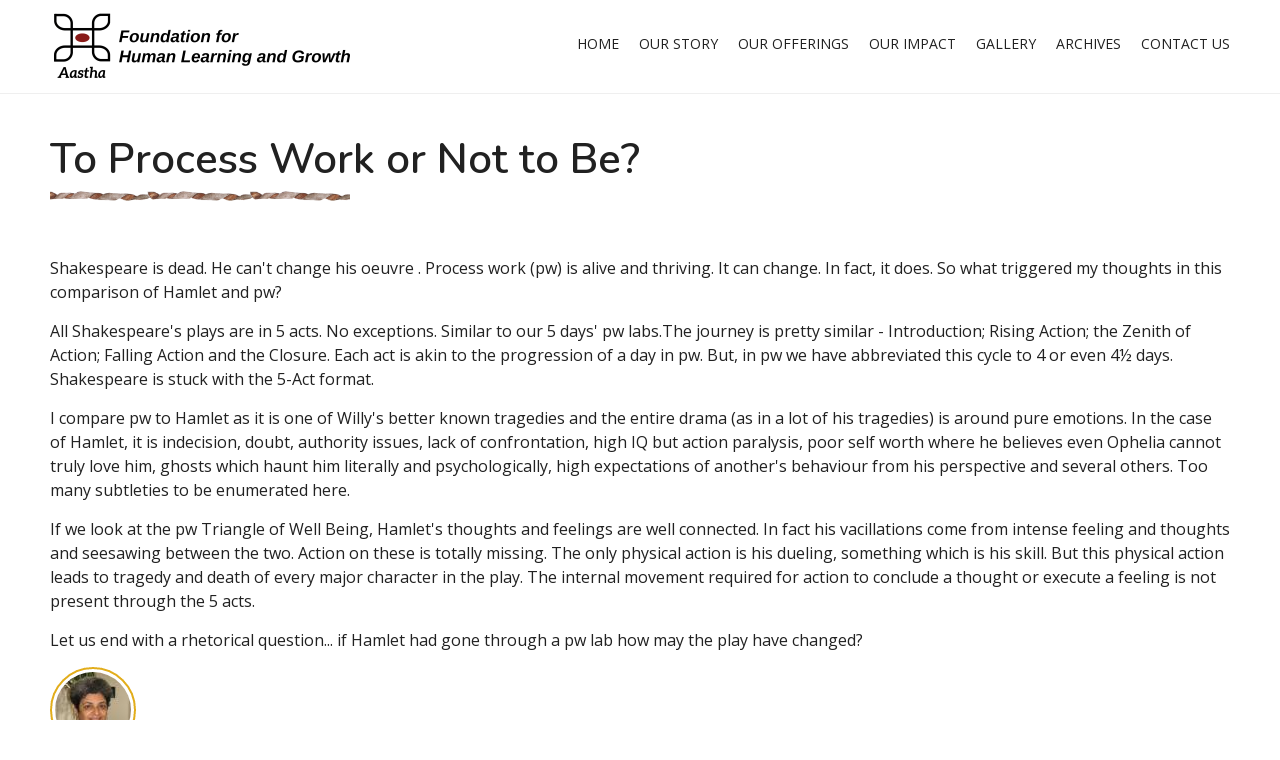

--- FILE ---
content_type: text/html; charset=utf-8
request_url: https://aasthafoundation.com/expression/process-work-or-not-be
body_size: 6467
content:
<!DOCTYPE html PUBLIC "-//W3C//DTD HTML+RDFa 1.1//EN">
<html lang="en" dir="ltr" version="HTML+RDFa 1.1"
  xmlns:content="http://purl.org/rss/1.0/modules/content/"
  xmlns:dc="http://purl.org/dc/terms/"
  xmlns:foaf="http://xmlns.com/foaf/0.1/"
  xmlns:og="http://ogp.me/ns#"
  xmlns:rdfs="http://www.w3.org/2000/01/rdf-schema#"
  xmlns:sioc="http://rdfs.org/sioc/ns#"
  xmlns:sioct="http://rdfs.org/sioc/types#"
  xmlns:skos="http://www.w3.org/2004/02/skos/core#"
  xmlns:xsd="http://www.w3.org/2001/XMLSchema#">
<head profile="http://www.w3.org/1999/xhtml/vocab">
  <meta http-equiv="Content-Type" content="text/html; charset=utf-8" />
<meta name="Generator" content="Drupal 7 (http://drupal.org)" />
<link rel="canonical" href="/expression/process-work-or-not-be" />
<link rel="shortlink" href="/node/176" />
<link rel="shortcut icon" href="https://aasthafoundation.com/sites/default/files/aastha-shortcut-20200320.png" type="image/png" />
<meta name="viewport" content="width=device-width, initial-scale=1, maximum-scale=1, minimum-scale=1, user-scalable=no" />
  <title>To Process Work or Not to Be? | Aastha Foundation</title>  
  <link type="text/css" rel="stylesheet" href="https://aasthafoundation.com/sites/default/files/css/css_xE-rWrJf-fncB6ztZfd2huxqgxu4WO-qwma6Xer30m4.css" media="all" />
<link type="text/css" rel="stylesheet" href="https://aasthafoundation.com/sites/default/files/css/css_GL06g5nWet5W77qr4wE21F5T5Cglfdr23i6wRvFWAyM.css" media="all" />
<link type="text/css" rel="stylesheet" href="https://aasthafoundation.com/sites/default/files/css/css_7OodUBj53Si9_1HENHO02JTkkhvOU8rdcRyTavYPorE.css" media="all" />
<style type="text/css" media="all">
<!--/*--><![CDATA[/*><!--*/
#back-top{right:40px;}#back-top span#button{background-color:#CCCCCC;}#back-top span#button:hover{opacity:1;filter:alpha(opacity = 1);background-color:#777777;}

/*]]>*/-->
</style>
<link type="text/css" rel="stylesheet" href="https://aasthafoundation.com/sites/default/files/css/css_d6UAkDRH5h5acDMX0X55FWPPSsBNey4tMIMV1eHN3xk.css" media="all" />
<link type="text/css" rel="stylesheet" href="https://aasthafoundation.com/sites/default/files/css/css_9m-MlwGLrJEui62gRYY_x_nACsZPL3D6-lScaW4kXRU.css" media="all" />
<link type="text/css" rel="stylesheet" href="https://fonts.googleapis.com/css?family=Arimo:700,regular|Nunito:600|Open+Sans:regular&amp;subset=latin" media="all" />
<link type="text/css" rel="stylesheet" href="https://aasthafoundation.com/sites/default/files/css/css_AgoPmYySSCuLGlO_l8zaTJuVPqmrrgqngOl_tJIC7U4.css" media="all" />

<!--[if (lt IE 9)&(!IEMobile)]>
<link type="text/css" rel="stylesheet" href="https://aasthafoundation.com/sites/default/files/css/css_HKBq5nS_Rq9rkPTy1WQ4EyCJyzatws1nZvHDYb6Sceo.css" media="all" />
<![endif]-->

<!--[if gte IE 9]><!-->
<link type="text/css" rel="stylesheet" href="https://aasthafoundation.com/sites/default/files/css/css_azzEP64KTemNGWcXfnlacnxxbjjCky53njZr0B-LTYc.css" media="all" />
<!--<![endif]-->
  <script type="text/javascript" src="https://aasthafoundation.com/sites/default/files/js/js_XexEZhbTmj1BHeajKr2rPfyR8Y68f4rm0Nv3Vj5_dSI.js"></script>
<script type="text/javascript" src="https://aasthafoundation.com/sites/default/files/js/js_6WjiFgvmHfmfHrKGHz-A0lTB6gHYOj0W5sdi01IZZqI.js"></script>
<script type="text/javascript" src="https://aasthafoundation.com/sites/default/files/js/js_cljPeaisQ_iH7JgQPopwqmpDoZpuIfYDCMW4e6MvQMQ.js"></script>
<script type="text/javascript" src="https://aasthafoundation.com/sites/default/files/js/js_K9ywgoLxLy6DhgqGBudizAZxRZO8EUFwkMHzISSWVXg.js"></script>
<script type="text/javascript" src="https://aasthafoundation.com/sites/default/files/js/js_QDFqfpOKt0ZS_IgbNCErKjxG596E75p8mnfF5Ktj7YM.js"></script>
<script type="text/javascript" src="https://aasthafoundation.com/sites/default/files/js/js_43n5FBy8pZxQHxPXkf-sQF7ZiacVZke14b0VlvSA554.js"></script>
<script type="text/javascript">
<!--//--><![CDATA[//><!--
jQuery.extend(Drupal.settings, {"basePath":"\/","pathPrefix":"","setHasJsCookie":0,"ajaxPageState":{"theme":"element","theme_token":"hfk6LQXOiPYByHaXa5PpmwLwicV8slpgMofKGm8S_-8","jquery_version":"1.7","js":{"sites\/all\/modules\/jquery_update\/replace\/jquery\/1.7\/jquery.min.js":1,"misc\/jquery-extend-3.4.0.js":1,"misc\/jquery-html-prefilter-3.5.0-backport.js":1,"misc\/jquery.once.js":1,"misc\/drupal.js":1,"misc\/ajax.js":1,"sites\/all\/modules\/jquery_update\/js\/jquery_update.js":1,"sites\/all\/modules\/admin_menu\/admin_devel\/admin_devel.js":1,"sites\/all\/modules\/views_fractionslider\/js\/fractionslider.js":1,"sites\/all\/libraries\/colorbox\/jquery.colorbox-min.js":1,"sites\/all\/modules\/colorbox\/js\/colorbox.js":1,"sites\/all\/modules\/colorbox\/styles\/default\/colorbox_style.js":1,"sites\/all\/modules\/colorbox\/js\/colorbox_load.js":1,"sites\/all\/modules\/colorbox\/js\/colorbox_inline.js":1,"sites\/all\/modules\/views_fractionslider\/library\/FractionSlider\/jquery.fractionslider.js":1,"sites\/all\/modules\/scroll_to_top\/scroll_to_top.js":1,"sites\/all\/modules\/responsive_menus\/styles\/meanMenu\/jquery.meanmenu.min.js":1,"sites\/all\/modules\/responsive_menus\/styles\/meanMenu\/responsive_menus_mean_menu.js":1,"sites\/all\/libraries\/jquery.viewportchecker\/jquery.viewportchecker.min.js":1,"sites\/all\/modules\/extlink\/js\/extlink.js":1,"misc\/progress.js":1,"sites\/all\/modules\/colorbox_node\/colorbox_node.js":1,"sites\/all\/libraries\/superfish\/jquery.hoverIntent.minified.js":1,"sites\/all\/libraries\/superfish\/sfsmallscreen.js":1,"sites\/all\/libraries\/superfish\/supposition.js":1,"sites\/all\/libraries\/superfish\/superfish.js":1,"sites\/all\/libraries\/superfish\/supersubs.js":1,"sites\/all\/modules\/superfish\/superfish.js":1,"sites\/all\/themes\/element\/js\/element.js":1,"sites\/all\/themes\/omega\/omega\/js\/jquery.formalize.js":1,"sites\/all\/themes\/omega\/omega\/js\/omega-mediaqueries.js":1},"css":{"modules\/system\/system.base.css":1,"modules\/system\/system.menus.css":1,"modules\/system\/system.messages.css":1,"modules\/system\/system.theme.css":1,"sites\/all\/modules\/scroll_to_top\/scroll_to_top.css":1,"sites\/all\/modules\/colorbox_node\/colorbox_node.css":1,"modules\/comment\/comment.css":1,"sites\/all\/modules\/date\/date_api\/date.css":1,"sites\/all\/modules\/date\/date_popup\/themes\/datepicker.1.7.css":1,"sites\/all\/modules\/date\/date_repeat_field\/date_repeat_field.css":1,"modules\/field\/theme\/field.css":1,"sites\/all\/modules\/views_fractionslider\/css\/fractionslider.css":1,"modules\/node\/node.css":1,"modules\/search\/search.css":1,"modules\/user\/user.css":1,"sites\/all\/modules\/extlink\/css\/extlink.css":1,"sites\/all\/modules\/views\/css\/views.css":1,"sites\/all\/libraries\/animate\/animate.min.css":1,"sites\/all\/modules\/colorbox\/styles\/default\/colorbox_style.css":1,"sites\/all\/modules\/ctools\/css\/ctools.css":1,"0":1,"sites\/all\/modules\/responsive_menus\/styles\/meanMenu\/meanmenu.min.css":1,"sites\/all\/libraries\/superfish\/css\/superfish.css":1,"sites\/all\/libraries\/superfish\/css\/superfish-smallscreen.css":1,"sites\/all\/themes\/omega\/alpha\/css\/alpha-reset.css":1,"sites\/all\/themes\/omega\/alpha\/css\/alpha-mobile.css":1,"sites\/all\/themes\/omega\/alpha\/css\/alpha-alpha.css":1,"sites\/all\/themes\/omega\/omega\/css\/formalize.css":1,"sites\/all\/themes\/omega\/omega\/css\/omega-text.css":1,"sites\/all\/themes\/omega\/omega\/css\/omega-branding.css":1,"sites\/all\/themes\/omega\/omega\/css\/omega-menu.css":1,"sites\/all\/themes\/omega\/omega\/css\/omega-forms.css":1,"sites\/all\/themes\/omega\/omega\/css\/omega-visuals.css":1,"sites\/default\/files\/fontyourface\/wysiwyg.css":1,"sites\/default\/files\/fontyourface\/font.css":1,"https:\/\/fonts.googleapis.com\/css?family=Arimo:700,regular|Nunito:600|Open+Sans:regular\u0026subset=latin":1,"sites\/all\/themes\/element\/css\/global.css":1,"ie::normal::sites\/all\/themes\/element\/css\/element-alpha-default.css":1,"ie::normal::sites\/all\/themes\/element\/css\/element-alpha-default-normal.css":1,"ie::normal::sites\/all\/themes\/omega\/alpha\/css\/grid\/alpha_default\/normal\/alpha-default-normal-12.css":1,"narrow::sites\/all\/themes\/element\/css\/element-alpha-default.css":1,"narrow::sites\/all\/themes\/element\/css\/element-alpha-default-narrow.css":1,"sites\/all\/themes\/omega\/alpha\/css\/grid\/alpha_default\/narrow\/alpha-default-narrow-12.css":1,"normal::sites\/all\/themes\/element\/css\/element-alpha-default.css":1,"normal::sites\/all\/themes\/element\/css\/element-alpha-default-normal.css":1,"sites\/all\/themes\/omega\/alpha\/css\/grid\/alpha_default\/normal\/alpha-default-normal-12.css":1,"wide::sites\/all\/themes\/element\/css\/element-alpha-default.css":1,"wide::sites\/all\/themes\/element\/css\/element-alpha-default-wide.css":1,"sites\/all\/themes\/omega\/alpha\/css\/grid\/alpha_default\/wide\/alpha-default-wide-12.css":1}},"colorbox":{"transition":"elastic","speed":"350","opacity":"0.85","slideshow":false,"slideshowAuto":true,"slideshowSpeed":"2500","slideshowStart":"start slideshow","slideshowStop":"stop slideshow","current":"{current} of {total}","previous":"\u00ab Prev","next":"Next \u00bb","close":"Close","overlayClose":true,"returnFocus":true,"maxWidth":"98%","maxHeight":"98%","initialWidth":"300","initialHeight":"250","fixed":true,"scrolling":true,"mobiledetect":false,"mobiledevicewidth":"480px","specificPagesDefaultValue":"admin*\nimagebrowser*\nimg_assist*\nimce*\nnode\/add\/*\nnode\/*\/edit\nprint\/*\nprintpdf\/*\nsystem\/ajax\nsystem\/ajax\/*"},"scroll_to_top":{"label":"Back to top"},"responsive_menus":[{"selectors":"#block-superfish-2","container":"body","trigger_txt":"","close_txt":"X","close_size":"18px","position":"right","media_size":"979","show_children":"1","expand_children":"0","expand_txt":"+","contract_txt":"-","remove_attrs":"1","responsive_menus_style":"mean_menu"}],"superfish":[{"id":"1","sf":{"animation":{"opacity":"show","height":"show"},"speed":"fast"},"plugins":{"smallscreen":{"mode":"window_width","breakpointUnit":"px","title":"Site Menu"},"supposition":true,"supersubs":true}},{"id":"2","sf":{"pathLevels":"0","animation":{"opacity":"show","height":"show"},"speed":"fast"},"plugins":{"smallscreen":{"mode":"window_width","breakpointUnit":"px","title":"Site Menu"},"supposition":true,"supersubs":true}}],"extlink":{"extTarget":"_blank","extClass":0,"extLabel":"(link is external)","extImgClass":0,"extIconPlacement":0,"extSubdomains":0,"extExclude":"","extInclude":".pdf","extCssExclude":"","extCssExplicit":"","extAlert":0,"extAlertText":"This link will take you to an external web site.","mailtoClass":0,"mailtoLabel":"(link sends e-mail)","extUseFontAwesome":false},"colorbox_node":{"width":"98%","height":"98%"},"omega":{"layouts":{"primary":"normal","order":["narrow","normal","wide"],"queries":{"narrow":"all and (min-width: 740px) and (min-device-width: 740px), (max-device-width: 800px) and (min-width: 740px) and (orientation:landscape)","normal":"all and (min-width: 980px) and (min-device-width: 980px), all and (max-device-width: 1024px) and (min-width: 1024px) and (orientation:landscape)","wide":"all and (min-width: 1220px)"}}}});
//--><!]]>
</script>
  <!--[if lt IE 9]><script src="http://html5shiv.googlecode.com/svn/trunk/html5.js"></script><![endif]-->
</head>
<body class="html not-front not-logged-in page-node page-node- page-node-176 node-type-expression context-expression">
  <div id="skip-link">
    <a href="#main-content" class="element-invisible element-focusable">Skip to main content</a>
  </div>
    
<div class="page clearfix" id="page">
      <header id="section-header" class="section section-header">
  <div  id="zone-branding-wrapper" class="zone-wrapper zone-branding-wrapper clearfix">  
  <div   id="zone-branding" class="zone zone-branding clearfix container-12">
    <div class="grid-4 region region-branding" id="region-branding">
  <div class="region-inner region-branding-inner">
        <div class="branding-data clearfix">
            <div class="logo-img">
        <a href="/" rel="home" title=""><img src="https://aasthafoundation.com/sites/default/files/logo-20200320.png" alt="" id="logo" /></a>      </div>
                </div>
          </div>
</div><div class="grid-8 region region-menu" id="region-menu">
  <div class="region-inner region-menu-inner">
        <div class="block block-superfish block-1 block-superfish-1 odd block-without-title" id="block-superfish-1">
  <div class="block-inner clearfix" >
                
    <div class="content clearfix">
      <ul  id="superfish-1" class="menu sf-menu sf-menu-site-menu sf-horizontal sf-style-none sf-total-items-7 sf-parent-items-5 sf-single-items-2"><li id="menu-555-1" class="first odd sf-item-1 sf-depth-1 sf-no-children"><a href="/" title="" class="sf-depth-1">Home</a></li><li id="menu-551-1" class="middle even sf-item-2 sf-depth-1 sf-total-children-2 sf-parent-children-0 sf-single-children-2 menuparent"><a href="/our-story" title="" class="sf-depth-1 menuparent">Our Story</a><ul><li id="menu-816-1" class="first odd sf-item-1 sf-depth-2 sf-no-children"><a href="https://aasthafoundation.com/our-story#process_work" title="" class="sf-depth-2">Process Work</a></li><li id="menu-815-1" class="last even sf-item-2 sf-depth-2 sf-no-children"><a href="https://aasthafoundation.com/our-story#milestones" title="" class="sf-depth-2">Milestones</a></li></ul></li><li id="menu-552-1" class="middle odd sf-item-3 sf-depth-1 sf-total-children-5 sf-parent-children-0 sf-single-children-5 menuparent"><a href="/our-offerings" title="" class="sf-depth-1 menuparent">Our Offerings</a><ul><li id="menu-619-1" class="first odd sf-item-1 sf-depth-2 sf-no-children"><a href="/summer-event" title="" class="sf-depth-2">Summer Event</a></li><li id="menu-620-1" class="middle even sf-item-2 sf-depth-2 sf-no-children"><a href="/winter-event" title="" class="sf-depth-2">Winter Event</a></li><li id="menu-622-1" class="middle odd sf-item-3 sf-depth-2 sf-no-children"><a href="/advanced-labs" title="" class="sf-depth-2">Advanced Labs</a></li><li id="menu-1011-1" class="middle even sf-item-4 sf-depth-2 sf-no-children"><a href="/webinar-series" title="" class="sf-depth-2">Webinar Series</a></li><li id="menu-621-1" class="last odd sf-item-5 sf-depth-2 sf-no-children"><a href="/workshops" title="" class="sf-depth-2">Workshops</a></li></ul></li><li id="menu-609-1" class="middle even sf-item-4 sf-depth-1 sf-total-children-2 sf-parent-children-0 sf-single-children-2 menuparent"><a href="/our-impact" title="" class="sf-depth-1 menuparent">Our Impact</a><ul><li id="menu-891-1" class="first odd sf-item-1 sf-depth-2 sf-no-children"><a href="/testimonials" title="" class="sf-depth-2">Testimonials</a></li><li id="menu-1109-1" class="last even sf-item-2 sf-depth-2 sf-no-children"><a href="/expressions" title="" class="sf-depth-2">Expressions</a></li></ul></li><li id="menu-957-1" class="middle odd sf-item-5 sf-depth-1 sf-total-children-2 sf-parent-children-0 sf-single-children-2 menuparent"><a href="/gallery" title="" class="sf-depth-1 menuparent">Gallery</a><ul><li id="menu-956-1" class="first odd sf-item-1 sf-depth-2 sf-no-children"><a href="/photographs" title="" class="sf-depth-2">Photographs</a></li><li id="menu-593-1" class="last even sf-item-2 sf-depth-2 sf-no-children"><a href="/videos" title="" class="sf-depth-2">Videos</a></li></ul></li><li id="menu-554-1" class="middle even sf-item-6 sf-depth-1 sf-total-children-2 sf-parent-children-0 sf-single-children-2 menuparent"><a href="/archives" title="" class="sf-depth-1 menuparent">Archives</a><ul><li id="menu-595-1" class="first odd sf-item-1 sf-depth-2 sf-no-children"><a href="/brochures" title="" class="sf-depth-2">Brochures</a></li><li id="menu-769-1" class="last even sf-item-2 sf-depth-2 sf-no-children"><a href="/paper-presentations" title="" class="sf-depth-2">Paper Presentations</a></li></ul></li><li id="menu-553-1" class="last odd sf-item-7 sf-depth-1 sf-no-children"><a href="/contact-us" title="" class="sf-depth-1">Contact Us</a></li></ul>    </div>
  </div>
</div><div class="block block-superfish block-2 block-superfish-2 even block-without-title" id="block-superfish-2">
  <div class="block-inner clearfix" >
                
    <div class="content clearfix">
      <ul  id="superfish-2" class="menu sf-menu sf-menu-site-menu sf-horizontal sf-style-none sf-total-items-7 sf-parent-items-0 sf-single-items-7"><li id="menu-555-2" class="first odd sf-item-1 sf-depth-1 sf-no-children"><a href="/" title="" class="sf-depth-1">Home</a></li><li id="menu-551-2" class="middle even sf-item-2 sf-depth-1 sf-no-children"><a href="/our-story" title="" class="sf-depth-1 menuparent sf-depth-1">Our Story</a></li><li id="menu-552-2" class="middle odd sf-item-3 sf-depth-1 sf-no-children"><a href="/our-offerings" title="" class="sf-depth-1">Our Offerings</a></li><li id="menu-609-2" class="middle even sf-item-4 sf-depth-1 sf-no-children"><a href="/our-impact" title="" class="sf-depth-1 menuparent sf-depth-1">Our Impact</a></li><li id="menu-957-2" class="middle odd sf-item-5 sf-depth-1 sf-no-children"><a href="/gallery" title="" class="sf-depth-1 menuparent sf-depth-1">Gallery</a></li><li id="menu-554-2" class="middle even sf-item-6 sf-depth-1 sf-no-children"><a href="/archives" title="" class="sf-depth-1 menuparent sf-depth-1">Archives</a></li><li id="menu-553-2" class="last odd sf-item-7 sf-depth-1 sf-no-children"><a href="/contact-us" title="" class="sf-depth-1 sf-depth-1">Contact Us</a></li></ul>    </div>
  </div>
</div>  </div>
</div>
  </div>
</div>
</header>    
      <section id="section-content" class="section section-content">
  <div id="zone-content-wrapper" class="zone-wrapper zone-content-wrapper clearfix">  
  <div id="zone-content" class="zone zone-content clearfix container-12">    
        
        <div class="grid-12 region region-content" id="region-content">
  <div class="region-inner region-content-inner">
    <a id="main-content"></a>
                <h1 class="title" id="page-title">To Process Work or Not to Be?</h1>
                        <div class="block block-system block-main block-system-main odd block-without-title" id="block-system-main">
  <div class="block-inner clearfix" >
                
    <div class="content clearfix">
      <article about="/expression/process-work-or-not-be" typeof="sioc:Item foaf:Document" class="node node-expression node-published node-not-promoted node-not-sticky author-himanshu odd clearfix" id="node-expression-176">
        <span property="dc:title" content="To Process Work or Not to Be?" class="rdf-meta element-hidden"></span><span property="sioc:num_replies" content="0" datatype="xsd:integer" class="rdf-meta element-hidden"></span>    
  
  <div class="content clearfix">
      </div>
  
  <div class="clearfix">
          <nav class="links node-links clearfix"></nav>
    
      </div>
</article>    </div>
  </div>
</div><div class="block block-views block-expression-block-2 block-views-expression-block-2 even block-without-title" id="block-views-expression-block-2">
  <div class="block-inner clearfix" >
                
    <div class="content clearfix">
      <div class="view view-expression view-id-expression view-display-id-block_2 view-dom-id-a88ed614757681660f270e46211afc29">
        
  
  
      <div class="view-content">
        <div class="views-row views-row-1 views-row-odd views-row-first views-row-last">
      
  <div class="views-field views-field-body">        <div class="field-content"><p>Shakespeare is dead. He can't change his oeuvre . Process work (pw) is alive and thriving. It can change. In fact, it does. So what triggered my thoughts in this comparison of Hamlet and pw?</p>
<p>All Shakespeare's plays are in 5 acts. No exceptions. Similar to our 5 days' pw labs.The journey is pretty similar - Introduction; Rising Action; the Zenith of Action; Falling Action and the Closure. Each act is akin to the progression of a day in pw. But, in pw we have abbreviated this cycle to 4 or even 4½ days. Shakespeare is stuck with the 5-Act format.</p>
<p>I compare pw to Hamlet as it is one of Willy's better known tragedies and the entire drama (as in a lot of his tragedies) is around pure emotions. In the case of Hamlet, it is indecision, doubt, authority issues, lack of confrontation, high IQ but action paralysis, poor self worth where he believes even Ophelia cannot truly love him, ghosts which haunt him literally and psychologically, high expectations of another's behaviour from his perspective and several others. Too many subtleties to be enumerated here.</p>
<p>If we look at the pw Triangle of Well Being, Hamlet's thoughts and feelings are well connected. In fact his vacillations come from intense feeling and thoughts and seesawing between the two. Action on these is totally missing. The only physical action is his dueling, something which is his skill. But this physical action leads to tragedy and death of every major character in the play. The internal movement required for action to conclude a thought or execute a feeling is not present through the 5 acts.</p>
<p>Let us end with a rhetorical question... if Hamlet had gone through a pw lab how may the play have changed?</p>
</div>  </div>  
  <div class="views-field views-field-field-profile-image">        <div class="field-content"><img typeof="foaf:Image" src="https://aasthafoundation.com/sites/default/files/styles/square76/public/2022-03/Mehroo-Kotval_0.jpg?itok=MCpJoXCY" width="76" height="76" alt="" /></div>  </div>  
  <div class="views-field views-field-field-person-name">        <div class="field-content">Mehroo Kotval</div>  </div>  
  <div class="views-field views-field-field-designation">        <div class="field-content">Member, Governing Council</div>  </div>  </div>
    </div>
  
  
  
  
  
  
</div>    </div>
  </div>
</div>      </div>
</div>  </div>
</div></section>    
  
      <footer id="section-footer" class="section section-footer">
  <div  id="zone-footer-wrapper" class="zone-wrapper zone-footer-wrapper clearfix">  
  <div   id="zone-footer" class="zone zone-footer clearfix container-12">
    <div class="grid-4 region region-footer-first" id="region-footer-first">
  <div class="region-inner region-footer-first-inner">
    <section class="block block-block block-2 block-block-2 odd" id="block-block-2">
  <div class="block-inner clearfix" >
              <h2  class="block-title">Contact Us</h2>
            
    <div class="content clearfix">
      <p>Foundation for Human Learning and Growth - Aastha<br />70, Chikkanayakana Halli Road, Off Doddakaneli<br />Sarjapur Road, Bangalore - 560035<br />E- Mail : <a href="mailto:aasthafoundation@gmail.com">aasthafoundation@gmail.com</a></p>
    </div>
  </div>
</section>  </div>
</div><div class="grid-4 region region-footer-second" id="region-footer-second">
  <div class="region-inner region-footer-second-inner">
    <section class="block block-menu block-menu-footer-menu block-menu-menu-footer-menu odd" id="block-menu-menu-footer-menu">
  <div class="block-inner clearfix" >
              <h2  class="block-title">Quick Links</h2>
            
    <div class="content clearfix">
      <ul class="menu"><li class="first leaf"><a href="/our-story" title="">Our Story</a></li>
<li class="leaf"><a href="/our-offerings" title="">Our Offerings</a></li>
<li class="leaf"><a href="/our-impact" title="">Our Impact</a></li>
<li class="leaf"><a href="/archives" title="">Archives</a></li>
<li class="last leaf"><a href="/contact-us" title="">Contact Us</a></li>
</ul>    </div>
  </div>
</section>  </div>
</div><div class="grid-4 region region-footer-third" id="region-footer-third">
  <div class="region-inner region-footer-third-inner">
    <section class="block block-block block-3 block-block-3 odd" id="block-block-3">
  <div class="block-inner clearfix" >
              <h2  class="block-title">Social</h2>
            
    <div class="content clearfix">
      <p><a href="https://www.facebook.com/groups/132065553536650k" id="icon_fb" target="_blank">Facebook</a> <a href="https://www.youtube.com/channel/UCuEoWxkkpuToEk2vg1grJmQ" id="icon_youtube" target="_blank">Youtube</a></p>
<!--<a href="https://twitter.com" id="icon_twitt" target="_blank">Twitter</a> <a href="https://linkedin.com" id="icon_linkedin" target="_blank">Linkedin</a> <a href="https://www.instagram.com" id="icon_instagram" target="_blank">Instagram</a>-->    </div>
  </div>
</section>  </div>
</div>  </div>
</div>
<div  id="zone-footer-bottom-wrapper" class="zone-wrapper zone-footer-bottom-wrapper clearfix">  
  <div   id="zone-footer-bottom" class="zone zone-footer-bottom clearfix container-12">
    <div class="grid-12 region region-footer-bottom" id="region-footer-bottom">
  <div class="region-inner region-footer-bottom-inner">
    <div class="block block-block block-1 block-block-1 odd block-without-title" id="block-block-1">
  <div class="block-inner clearfix" >
                
    <div class="content clearfix">
      <p>Copyright &copy; 2026 Aastha Foundation. Illustrations by Anish Tom Abraham, Website by <a href="https://wizardconcepts.com" target="_blank">Wizard Concepts</a></p>    </div>
  </div>
</div>  </div>
</div>  </div>
</div>
</footer>    

</div>  </body>
</html>

--- FILE ---
content_type: text/css
request_url: https://aasthafoundation.com/sites/default/files/css/css_AgoPmYySSCuLGlO_l8zaTJuVPqmrrgqngOl_tJIC7U4.css
body_size: 14517
content:
#block-views-events-block-1 .views-row-1 .views-field-field-date{display:none!important;}@media only screen and (min-device-width :1220px),only screen and (min-width :1220px){.splash-block-modal{position:absolute!important;top:100px!important;left:50%!important;width:450px!important;transform:translate(-50%,0)!important;}}@media only screen and (max-device-width :1219px),only screen and (max-width :1219px){.splash-block-modal{position:absolute!important;top:85px!important;left:50%!important;width:450px!important;transform:translate(-50%,0)!important;}.front .region-postscript-bottom-first .region-inner{width:980px!important;}.front .region-content .region-inner{width:980px!important;margin:0 auto;}#block-block-19 div.content{margin:0 50px!important;}#block-views-our-offerings-block-9 .views-field-title h2.field-content,#block-views-our-offerings-block-10 .views-field-title h2.field-content,#block-views-basic-page-block-1 .views-field-title h2.field-content,#block-views-our-offerings-block-6 .views-field-title h2.field-content{width:1005px!important;}#block-views-our-offerings-block-10 .view-our-offerings .views-row .views-field-field-cover-image{height:235px!important;}}@media only screen and (min-device-width :980px),only screen and (min-width :980px){#block-superfish-2{display:none!important;}#block-fractionslider-fractionslider .fraction-slider   .fraction-body .field-title{font-size:26px!important;line-height:38px!important;font-weight:bold;}#block-fractionslider-fractionslider .fraction-slider   .fraction-body .field-title em{font-size:14px!important;line-height:14px!important;font-weight:bold;}#block-fractionslider-fractionslider .fraction-slider   .fraction-body .field-title > span{clear:left!important;display:block!important;font-size:14px!important;line-height:38px!important;margin-right:2px!important;}#block-fractionslider-fractionslider .fraction-slider   .fraction-body{text-align:right;top:52%!important;right:50%!important;transform:translate(51%,-52%);}}@media only screen and (max-device-width :979px),only screen and (max-width :979px){h1#page-title{margin-top:8px!important;}.splash-block-modal{position:absolute!important;top:60px!important;left:50%!important;width:450px!important;transform:translate(-50%,0)!important;}#block-superfish-2,#block-superfish-1{display:none!important;}#zone-branding-wrapper{position:fixed!important;top:0!important;}#region-menu{display:none!important;}#zone-branding-wrapper{}#zone-branding{padding:0!important;width:100%!important;}#region-branding{width:100%!important;}.mean-container a.meanmenu-reveal{top:14px!important;right:3px!important;}.mean-container a.meanmenu-reveal.meanclose{top:14.5px!important;color:#212121;font-size:24px!important;}div.logo-img{margin:0!important;}.mean-container .mean-bar{position:fixed;background:transparent!important;z-index:9!important;pointer-events:none;}.mean-bar a{pointer-events:auto;}div.logo-img img{width:230px!important;height:auto!important;padding:0!important;background:transparent!important;}.mean-container .mean-nav{margin-top:73px!important;background:#fff;}.mean-container .mean-nav ul li{margin-left:0;}#zone-branding-wrapper{background:#fff!important;height:53px!important;}.mean-container a.meanmenu-reveal span{background:#212121;}.mean-container .mean-nav ul li a{color:#212121;font-size:15px;line-height:22px;border-top:1px solid #8c8888;padding:15px 3%;width:95%;font-family:"Arial";text-align:right;}.not-front #zone-content-wrapper{margin:0!important;}.not-front #zone-content{margin:68px auto 0 auto!important;}#block-fractionslider-fractionslider .fraction-slider   .fraction-body .field-title{font-size:26px!important;line-height:38px!important;font-weight:bold;}#block-fractionslider-fractionslider .fraction-slider   .fraction-body .field-title em{font-size:14px!important;line-height:14px!important;font-weight:bold;}#block-fractionslider-fractionslider .fraction-slider   .fraction-body .field-title > span{clear:left!important;display:block!important;font-size:14px!important;line-height:38px!important;margin-right:2px!important;}#block-fractionslider-fractionslider .fraction-slider   .fraction-body{text-align:right;top:52%!important;right:44.5%!important;transform:translate(51%,-52%)}#block-fractionslider-fractionslider .fraction-slider .slide-5{background-position:right -180px center!important;}#block-block-14,#block-views-events-block-1,#block-block-4{margin:0 8px 50px 8px!important;margin-top:-60px!important;}.splash-block-splash p.btn-dbro a,#block-block-21 p.btn-dbro a{display:inline-block!important;}.splash-block-splash p.btn-dbro a:first-child,#block-block-21 p.btn-dbro a:first-child{margin-right:0!important;margin-bottom:10px!important;}#block-block-14 p.btn-dbro a{display:inline-block!important;margin-bottom:10px!important;margin-right:10px!important;}#block-block-14 p.btn-dbro a:last-child{margin-right:0!important;}.splash-block-splash p.btn-dbro a{color:#000!important;font-weight:bold;font-family:"Nunito"!important;margin:0;text-transform:uppercase!important;font-size:13px!important;line-height:18px!important;}.front .region-postscript-bottom-first .region-inner{width:700px!important;}#block-views-core-beliefs-block-2 .views-field-body p{font-size:28px!important;line-height:36px!important;}#block-views-core-beliefs-block-2 .views-field-body div.field-content{margin:0 100px!important;}.front .region-content .region-inner{width:700px!important;margin:0 auto;}#block-block-19 div.content{margin:0!important;}.page-our-offerings .view-our-offerings .views-row,#block-views-our-offerings-block-1 .view-our-offerings .views-row{width:47.5%!important;}.page-our-offerings .view-our-offerings .views-row-3,#block-views-our-offerings-block-1 .view-our-offerings .views-row-3,.page-our-offerings .view-our-offerings .views-row-1,#block-views-our-offerings-block-1 .view-our-offerings .views-row-1{margin:0 2.5% 5% 0!important;}.page-our-offerings .view-our-offerings .views-row-4,#block-views-our-offerings-block-1 .view-our-offerings .views-row-4,.page-our-offerings .view-our-offerings .views-row-2,#block-views-our-offerings-block-1 .view-our-offerings .views-row-2{margin:0 0 5% 2.5%!important;}.page-our-offerings .view-our-offerings .views-row-5,#block-views-our-offerings-block-1 .view-our-offerings .views-row-5{margin:0 2.5% 0 0!important;}.page-our-offerings .view-our-offerings .views-row-6,#block-views-our-offerings-block-1 .view-our-offerings .views-row-6{margin:0 0 0 2.5%!important;}#block-block-7 div.excerpt{border-left:6px solid #E2AD1B!important;}.breakcol{column-gap:40px!important;-webkit-column-gap:40px;-moz-column-gap:40px;}#block-views-team-block-3 .view-team .views-row,#block-views-team-block-4 .view-team .views-row,#block-views-team-block-1 .view-team .views-row{width:24%!important;}#block-views-team-block-3 .view-team .views-row-7,#block-views-team-block-3 .view-team .views-row-5,#block-views-team-block-3 .view-team .views-row-4,#block-views-team-block-2 .view-team .views-row-1,#block-views-team-block-4 .view-team .views-row-13,#block-views-team-block-4 .view-team .views-row-11,#block-views-team-block-4 .view-team .views-row-10,#block-views-team-block-4 .view-team .views-row-7,#block-views-team-block-1 .view-team .views-row-13,#block-views-team-block-1 .view-team .views-row-11,#block-views-team-block-1 .view-team .views-row-10,#block-views-team-block-1 .view-team .views-row-7{margin:0.5% 0.5% 15px 0.5%!important;}#block-views-team-block-3 .view-team .views-row-5,#block-views-team-block-4 .view-team .views-row-11,#block-views-team-block-1 .view-team .views-row-11{clear:none!important;}#block-views-team-block-3 .view-team .views-row-5,#block-views-team-block-4 .view-team .views-row-5{clear:left!important;}#block-views-basic-page-block-view-block-1 div.desc{}#block-views-basic-page-block-view-block-1 div.desc ul li{font-size:16px!important;line-height:28px!important;}#block-block-8 .circle{padding:10px 14px!important;}#block-block-8 div.content{width:94%!important;}.page-node-16 #zone-slideshow-wrapper,.node-type-offerings #zone-slideshow-wrapper{margin:0!important;}#block-views-basic-page-block-1,#block-views-our-offerings-block-6{margin:79px auto 0 auto!important;}#block-views-our-offerings-block-9,#block-views-our-offerings-block-10{margin:0 auto!important;}#block-views-our-offerings-block-9 .views-field-title h2.field-content,#block-views-our-offerings-block-10 .views-field-title h2.field-content,#block-views-basic-page-block-1 .views-field-title h2.field-content,#block-views-our-offerings-block-6 .views-field-title h2.field-content{width:700px!important;}.page-node-16 #zone-content,.node-type-offerings #zone-content{margin:0 auto!important;}#block-views-our-offerings-block-9 .views-field-title div.excerpt,#block-views-our-offerings-block-10 .views-field-title div.excerpt,#block-views-basic-page-block-1 .views-field-title div.excerpt,#block-views-our-offerings-block-6 .views-field-title div.excerpt,#block-views-our-offerings-block-2 .views-field-field-excerpt{margin:20px 0 30px!important;}#block-views-our-offerings-block-9 .views-field-title div.excerpt ul li,#block-views-our-offerings-block-10 .views-field-title div.excerpt ul li,#block-views-our-offerings-block-9 .views-field-title div.excerpt p,#block-views-our-offerings-block-10 .views-field-title div.excerpt p,#block-views-basic-page-block-1 .views-field-title div.excerpt ul li,#block-views-basic-page-block-1 .views-field-title div.excerpt p,#block-views-our-offerings-block-6 .views-field-title div.excerpt ul li,#block-views-our-offerings-block-6 .views-field-title div.excerpt p{font-size:16px!important;}#block-block-11 div.row{width:31.667%!important;margin:0 0 40px 0!important;}#block-block-11 div.row-2{margin:0 2.5% 40px 2.5%!important;}#block-block-11 div.row-4{margin:0 2.5% 0 15.8335%!important;}#block-block-11 div.row-5{margin:0 15.8335% 0 2.5%!important;}#block-views-events-block-2 .views-field-field-inner-page-excerpt,#block-views-events-block-2 .views-field-field-excerpt,#block-views-programme-block-1 .views-field-field-excerpt{border-left:6px solid #E2AD1B!important;}#block-views-events-block-2 .views-field-title h2.field-content,#block-views-programme-block-1 .views-field-title h2.field-content{width:100%!important;margin-top:6px!important;}#block-views-events-block-2 .views-field-body div.field-content,#block-views-programme-block-1 .views-field-body div.field-content{margin:40px 0 0 0!important;}#block-views-events-block-2 .views-field-field-related-offerings,#block-views-events-block-2 .views-field-field-duration,#block-views-programme-block-1 .views-field-field-duration{clear:left;}#block-views-programme-block-1 .views-field-field-related-offerings,#block-views-programme-block-1 .views-field-field-duration,#block-views-programme-block-1 .views-field-field-related-offerings
	#block-views-events-block-2 .views-field-field-age-group,#block-views-events-block-2 .views-field-field-date-text,#block-views-programme-block-1 .views-field-field-age-group,#block-views-programme-block-1 .views-field-field-date-text{margin-bottom:5px!important;}#block-views-events-block-2 .views-field-field-duration,#block-views-events-block-2 .views-field-field-related-offerings,#block-views-programme-block-1 .views-field-field-custom-links a{margin-bottom:5px!important;}#block-views-programme-block-1 .views-field-field-custom-links{clear:left!important;}#block-views-expression-block-1 ul li.isotope-element,#block-views-testimonial-block-1 ul li.isotope-element{width:45%!important;margin:0 2.5% 40px 2.5%!important;}#block-views-gallery-block-1 .view-gallery ul li.isotope-element{width:33.33%!important;}#block-views-gallery-block-1 .view-gallery .views-field-field-gallery-images{margin:7.5px!important;}.page-expressions h1#page-title,.page-testimonials h1#page-title{margin:0 2.5% 40px 2.5%!important;}.page-expressions .view-expression ul li.isotope-element,.page-testimonials .view-testimonial ul li.isotope-element{width:45%!important;margin:0 2.5% 40px 2.5%!important;}.page-paper-presentations .view-archives div.view-header{margin:20px 2.5% 40px 2.5%!important;}.page-paper-presentations h1#page-title{margin:0 2.5% 40px 2.5%!important;}.page-brochures h1#page-title{margin:0 0 40px 0!important;}#block-views-archives-block-1 .view-archives .views-row,#block-views-archives-block-2 .view-archives ul li.isotope-element,.page-paper-presentations .view-archives ul li.isotope-element{width:45%!important;margin:0 2.5% 40px 2.5%!important;}#block-views-archives-block-4 .view-archives ul li.isotope-element,#block-views-archives-block-5 .view-archives ul li.isotope-element{width:47%!important;}#block-views-our-offerings-block-9 .view-our-offerings .views-row .views-field-field-cover-image{height:255px!important;}#block-views-our-offerings-block-10 .view-our-offerings .views-row .views-field-field-cover-image{height:205px!important;}#block-block-20 .summer-event-posters div.row-odd{width:100%!important;margin:0 0 30px 0!important;float:none!important;}#block-block-20 .summer-event-posters div.row-even{width:100%!important;margin:0 0 30px 0!important;display:block!important;}#block-webform-client-block-128{width:100%!important;padding:20px 0 0 0!important;}.page-node-29 #zone-content-wrapper{padding:40px 0 25px 0!important;}}@media only screen and (max-device-width :767px),only screen and (max-width :767px){}@media only screen and (min-device-width :740px),only screen and (min-width :740px){.page-brochures .view-archives .views-row .views-field-title  div.datetxt{margin-left:130px!important;}}@media only screen and (max-device-width :739px),only screen and (max-width :739px){#back-top{right:20px!important;}.splash-block-splash div.image.desk{display:none!important;}.splash-block-splash div.image.res{display:block!important;}.splash-block-modal{position:absolute!important;top:70px!important;left:50%!important;width:450px!important;transform:translate(-50%,0)!important;}.splash-block-splash p a,.splash-block-splash p{font-size:40px!important;line-height:52px!important;}#block-fractionslider-fractionslider .fraction-slider   .fraction-body .field-title{font-size:26px!important;line-height:38px!important;font-weight:bold;}#block-fractionslider-fractionslider .fraction-slider   .fraction-body .field-title em{font-size:14px!important;line-height:14px!important;font-weight:bold;}#block-fractionslider-fractionslider .fraction-slider   .fraction-body .field-title > span{clear:left!important;display:block!important;font-size:14px!important;line-height:38px!important;margin-right:2px!important;}#block-fractionslider-fractionslider .fraction-slider   .fraction-body{text-align:right;top:52%!important;right:14%!important;transform:translate(0,-52%)!important;}#block-fractionslider-fractionslider .fraction-slider .slide-1{background-position:left center!important;}#block-fractionslider-fractionslider .fraction-slider .slide-2{background-position:left -300px center!important;}#block-fractionslider-fractionslider .fraction-slider .slide-5{background-position:right -250px center!important;}#block-fractionslider-fractionslider .fraction-slider .slide-6{background-position:left -300px center!important;}#block-block-4{margin:0 0 20px 0!important;}#block-block-4{margin-top:-40px!important;}#block-block-14,#block-views-events-block-1{margin:0 0 40px 0!important;}.front .region-postscript-bottom-first .region-inner{width:100%!important;}#block-views-core-beliefs-block-2{padding:5px 15px;}#block-views-core-beliefs-block-2 .flexslider:hover .flex-direction-nav .flex-prev,#block-views-core-beliefs-block-2 .flex-direction-nav .flex-prev{left:0!important;}#block-views-core-beliefs-block-2 .flexslider:hover .flex-direction-nav .flex-next,#block-views-core-beliefs-block-2 .flex-direction-nav .flex-next{right:0!important;}#block-views-core-beliefs-block-2 .views-field-body p{font-size:24px!important;line-height:30px!important;}#block-views-core-beliefs-block-2 .views-field-body div.field-content{margin:0 40px!important;}#block-views-core-beliefs-block-2 .flexslider:hover .flex-direction-nav .flex-prev,#block-views-core-beliefs-block-2 .flex-direction-nav .flex-prev{left:-12px!important;background-size:22px 22px!important;height:26px!important;width:26px!important;}#block-views-core-beliefs-block-2 .flexslider:hover .flex-direction-nav .flex-next,#block-views-core-beliefs-block-2 .flex-direction-nav .flex-next{right:-12px!important;background-size:22px 22px!important;height:26px!important;width:26px!important;}.front .region-content .region-inner{width:100%!important;margin:0 auto;}#block-block-19 p{font-size:24px!important;line-height:30px!important;}.splash-block-splash p.btn-dbro a,#block-block-21 p.btn-dbro a,#block-block-14 p.btn-dbro a{display:inline-block!important;}.splash-block-splash p.btn-dbro a:first-child,#block-block-21 p.btn-dbro a:first-child,#block-block-14 p.btn-dbro a:first-child{margin-right:10px!important;margin-bottom:0!important;}.page-our-offerings #zone-content-wrapper{padding:40px 0 20px 0!important;}.front #zone-postscript-lead{padding:40px 0 10px 0!important;}#block-views-our-offerings-block-1 h2.block-title{margin:0 auto 35px auto!important;}.page-our-offerings .view-our-offerings .views-row,#block-views-our-offerings-block-1 .view-our-offerings .views-row{width:100%!important;}.page-our-offerings .view-our-offerings .views-row-5,#block-views-our-offerings-block-1 .view-our-offerings .views-row-5,.page-our-offerings .view-our-offerings .views-row-1,#block-views-our-offerings-block-1 .view-our-offerings .views-row-1,.page-our-offerings .view-our-offerings .views-row-4,#block-views-our-offerings-block-1 .view-our-offerings .views-row-4,.page-our-offerings .view-our-offerings .views-row-19,.page-our-offerings .view-our-offerings .views-row-15,.page-our-offerings .view-our-offerings .views-row-11,.page-our-offerings .view-our-offerings .views-row-7,.page-our-offerings .view-our-offerings .views-row-3,#block-views-our-offerings-block-1 .view-our-offerings .views-row-3,.page-our-offerings .view-our-offerings .views-row-18,.page-our-offerings .view-our-offerings .views-row-14,.page-our-offerings .view-our-offerings .views-row-10,.page-our-offerings .view-our-offerings .views-row-6,.page-our-offerings .view-our-offerings .views-row-2,#block-views-our-offerings-block-1 .view-our-offerings .views-row-2{margin:0 0 40px 0!important;}#block-views-our-offerings-block-9,#block-views-our-offerings-block-10,#block-views-basic-page-block-1,#block-views-our-offerings-block-6{margin:0 auto!important;}#block-views-basic-page-block-1 .views-field-field-cover-image,#block-views-our-offerings-block-6  .views-field-field-cover-image{padding:79px 0 0 0!important;}#block-views-our-offerings-block-9 .views-field-title,#block-views-our-offerings-block-10 .views-field-title,#block-views-basic-page-block-1 .views-field-title,#block-views-our-offerings-block-6 .views-field-title{position:relative!important;}#block-views-our-offerings-block-9 .views-field-title h2.field-content  div.title,#block-views-our-offerings-block-10 .views-field-title h2.field-content  div.title,#block-views-basic-page-block-1 .views-field-title h2.field-content div.title,#block-views-our-offerings-block-6 .views-field-title h2.field-content  div.title{margin:0 10px;}#block-views-our-offerings-block-9 .views-field-title div.title h2,#block-views-our-offerings-block-10 .views-field-title div.title h2,#block-views-our-offerings-block-9 .views-field-title h2.field-content,#block-views-our-offerings-block-10 .views-field-title h2.field-content,#block-views-basic-page-block-1 .views-field-title h2.field-content,#block-views-basic-page-block-1 .views-field-title div.title h2,#block-views-our-offerings-block-6 .views-field-title div.title h2,#block-views-our-offerings-block-2 .views-field-title h2.field-content,#block-views-our-offerings-block-6 .views-field-title h2.field-content{width:100%!important;font-size:36px!important;margin-bottom:40px!important;}#block-views-our-offerings-block-9 .views-field-title div.excerpt,#block-views-our-offerings-block-10 .views-field-title div.excerpt,#block-views-basic-page-block-1 .views-field-title div.excerpt,#block-views-our-offerings-block-6 .views-field-title div.excerpt,#block-views-our-offerings-block-2 .views-field-field-excerpt{margin:0 10px!important;}#block-views-our-offerings-block-9 .views-field-title h2.field-content,#block-views-our-offerings-block-10 .views-field-title h2.field-content,#block-views-our-offerings-block-6 .views-field-title h2.field-content,#block-views-basic-page-block-1 .views-field-title h2.field-content{margin-bottom:0!important;}#block-block-11 div.row{width:100%!important;}#block-block-11 div.row-5{margin:0!important;}#block-block-11 div.row-4,#block-block-11 div.row-3,#block-block-11 div.row-2{margin:0 0 40px 0!important;}#block-views-our-offerings-block-3{padding:10px 0 15px 0!important;}#block-views-our-offerings-block-12 .view-our-offerings .views-row,#block-views-our-offerings-block-8 .view-our-offerings .views-row,#block-views-our-offerings-block-5 .view-our-offerings .views-row,#block-views-events-block-3 .view-events .views-row,#block-views-our-offerings-block-4 .view-our-offerings .views-row{width:100%!important;float:none!important;}#block-views-our-offerings-block-12 .view-our-offerings .views-row-odd,#block-views-our-offerings-block-12 .view-our-offerings .views-row-even,#block-views-our-offerings-block-8 .view-our-offerings .views-row-odd,#block-views-our-offerings-block-5 .view-our-offerings .views-row-odd,#block-views-our-offerings-block-8 .view-our-offerings .views-row-even,#block-views-our-offerings-block-5 .view-our-offerings .views-row-even,#block-views-events-block-3 .view-events .views-row-odd,#block-views-our-offerings-block-4 .view-our-offerings .views-row-odd,#block-views-events-block-3 .view-events .views-row-even,#block-views-our-offerings-block-4 .view-our-offerings .views-row-even{margin:0 0 30px 0!important;}#block-views-our-offerings-block-12 .view-our-offerings .views-row-last,#block-views-our-offerings-block-8 .view-our-offerings .views-row-last,#block-views-our-offerings-block-5 .view-our-offerings .views-row-last,#block-views-events-block-3 .view-events .views-row-last,#block-views-our-offerings-block-4 .view-our-offerings .views-row-last{margin-bottom:0!important;}.page-node-72 #block-views-our-offerings-block-2 .views-field-body .row{width:100%!important;margin:0!important;}.page-node-72 #block-views-our-offerings-block-2{margin:0!important;}#block-views-events-block-2 .views-field-title h2.field-content,#block-views-programme-block-1 .views-field-title h2.field-content{margin-bottom:45px!important;}#block-views-programme-block-1 .views-field-title h2.field-content p,#block-views-programme-block-1 .views-field-title h2.field-content,#block-views-events-block-2 .views-field-title h2.field-content,#block-views-programme-block-1 .views-field-title h2.field-content{font-size:36px!important;line-height:48px!important;}#block-views-programme-block-2 .views-field-field-programme-fees,#block-views-programme-block-2 .views-field-field-objective,#block-views-programme-block-2 .views-field-field-perspective{width:100%!important;float:none!important;}#block-views-programme-block-2 .views-field-field-perspective,#block-views-programme-block-2 .views-field-field-objective{margin:0 0 30px 0!important;}#block-views-programme-block-2 .views-field-field-programme-fees div.field-content,#block-views-programme-block-2 .views-field-field-objective div.field-content,#block-views-programme-block-2 .views-field-field-perspective div.field-content{padding:13px 0 10px 0!important;}#block-views-gallery-block-2 .view-gallery .views-row .views-field-field-gallery-images a,.page-photographs .view-gallery .views-row .views-field-field-gallery-images a{width:49%!important;}#block-views-gallery-block-2 .view-gallery .views-row .views-field-field-gallery-images a:nth-child(1),.page-photographs .view-gallery .views-row .views-field-field-gallery-images a:nth-child(1){margin:0 1% 1% 0!important;}#block-views-gallery-block-2 .view-gallery .views-row .views-field-field-gallery-images a:nth-child(2),.page-photographs .view-gallery .views-row .views-field-field-gallery-images a:nth-child(2){margin:0 0 1% 1%!important;}#block-views-gallery-block-2 .view-gallery .views-row .views-field-field-gallery-images a:nth-child(3){margin:1% 1% 0 0!important;}#block-views-gallery-block-2 .view-gallery .views-row .views-field-field-gallery-images a:nth-child(4){margin:1% 0 0 1%!important;}.page-photographs .view-gallery .views-row .views-field-field-gallery-images a:nth-child(3){margin:1% 1% 1% 0!important;}.page-photographs .view-gallery .views-row .views-field-field-gallery-images a:nth-child(4){margin:1% 0 1% 1%!important;}.page-photographs .view-gallery .views-row .views-field-field-gallery-images a:nth-child(5){margin:1% 1% 1% 0!important;}.page-photographs .view-gallery .views-row .views-field-field-gallery-images a:nth-child(6){margin:1% 0 1% 1%!important;}.page-photographs .view-gallery .views-row .views-field-field-gallery-images a:nth-child(7){margin:1% 1% 0 0!important;}.page-photographs .view-gallery .views-row .views-field-field-gallery-images a:nth-child(8){margin:1% 0 0 1%!important;}#block-views-gallery-block-2 .view-gallery .views-row .views-field-title h2.field-content,.page-photographs .view-gallery .views-row .views-field-title h2.field-content{line-height:30px!important;}.page-photographs .view-gallery .views-row-last{margin-bottom:20px!important;}#block-views-gallery-block-3 .views-field-title div.title{font-size:36px!important;line-height:42px!important;margin-bottom:5px;}#block-views-gallery-block-3 .views-field-title div.tagline{font-size:28px!important;line-height:36px!important;margin-bottom:10px;}#block-views-gallery-block-1 .view-gallery ul li.isotope-element{width:50%!important;}#block-views-impact-block-1{margin:0!important;}#block-views-impact-block-2 .view-impact .views-row,.page-videos .view-impact .views-row,#block-views-impact-block-1 .views-row{width:100%!important;margin:0 0 40px 0!important;}#block-views-impact-block-2 .view-impact .views-row-last,.page-videos .view-impact .views-row-last{margin:0 0 20px 0!important;}#block-views-impact-block-1 .views-row-last{margin:0!important;}#block-views-expression-block-1 ul li.isotope-element,.page-expressions .view-expression ul li.isotope-element,.page-testimonials .view-testimonial ul li.isotope-element,#block-views-testimonial-block-1 ul li.isotope-element{width:100%!important;margin:0 0 40px 0!important;}#block-views-expression-block-1 ul li.isotope-element.last,.page-expressions .view-expression ul li.isotope-element.last,.page-testimonials .view-testimonial ul li.isotope-element.last,#block-views-testimonial-block-1 ul li.isotope-element.last{margin:0 0 10px 0!important;}#block-views-archives-block-2 h2.block-title,#block-views-archives-block-1 h2.block-title{font-size:24px!important;}.page-brochures h1#page-title,.page-paper-presentations h1#page-title{margin:0 0 40px 0!important;}.page-brochures .view-archives div.view-header,.page-paper-presentations .view-archives div.view-header{margin:20px 0 40px 0!important;}#block-views-archives-block-1 .view-archives .views-row,.page-brochures .view-archives .views-row,#block-views-archives-block-2 .view-archives ul li.isotope-element,.page-paper-presentations .view-archives ul li.isotope-element{width:100%!important;margin:0 0 40px 0!important;}#block-views-archives-block-1  .view-archives .views-row-last,.page-brochures .view-archives .views-row-last,#block-views-archives-block-2 .view-archives ul li.isotope-element.last,.page-paper-presentations .view-archives ul li.isotope-element.last{margin:0 0 10px 0!important;}.page-brochures .view-archives .views-row .views-field-title div.image,#block-views-archives-block-4 .view-archives ul li.isotope-element .views-field-field-index-image,#block-views-archives-block-5 .view-archives ul li.isotope-element .views-field-field-index-image,#block-views-archives-block-1 .view-archives .views-row .views-field-field-brochure-image,#block-views-archives-block-1 .view-archives .views-row .views-field-field-index-image,.page-brochures .view-archives .views-row .views-field-field-brochure-image,.page-brochures .view-archives .views-row .views-field-field-index-image{margin:0 0 10px 0!important;float:none!important;}.page-brochures .view-archives .views-row .views-field-title div.image img,#block-views-archives-block-4 .view-archives ul li.isotope-element .views-field-field-index-image img,#block-views-archives-block-5 .view-archives ul li.isotope-element .views-field-field-index-image img,#block-views-archives-block-1 .view-archives .views-row .views-field-field-brochure-image img,#block-views-archives-block-1 .view-archives .views-row .views-field-field-index-image img
	.page-brochures .view-archives .views-row .views-field-field-brochure-image img,.page-brochures .view-archives .views-row .views-field-field-index-image img{width:140px!important;height:auto!important;}.page-brochures .view-archives .views-row .views-field-title{width:100%!important;float:none!important;margin:0!important;}.page-brochures .view-archives .views-row .views-field-body{width:100%!important;display:block!important;margin:0!important;}#block-views-our-offerings-block-9 .view-our-offerings .views-row .views-field-field-cover-image{height:auto!important;overflow:visible!important;}#block-views-our-offerings-block-10 .view-our-offerings .views-row .views-field-field-cover-image{height:auto!important;overflow:visible!important;}.page-node-16 #zone-content-wrapper{padding:40px 0 15px 0!important;}#block-block-8 h2.block-title,#block-views-basic-page-block-view-block-1 h2.block-title,#block-views-team-block-3 h2.block-title,#block-views-team-block-4 h2.block-title,#block-views-team-block-1 h2.block-title,#block-block-7 h2.block-title{font-size:36px!important;}#block-block-8 h2.block-title:after,#block-views-basic-page-block-view-block-1 h2.block-title:after,#block-block-7 h2.block-title:after{padding:10px 80px!important;}#block-block-7 div.excerpt{border-left:4px solid #E2AD1B!important;}#block-views-basic-page-block-view-block-1 .views-field-field-excerpt{width:100%!important;float:none!important;margin:0 2.5% 0 0!important;}#block-views-basic-page-block-view-block-1  .views-field-field-video{display:block!important;width:100%!important;margin:10px 0 40px 0!important;}#block-views-basic-page-block-view-block-1 div.desc{margin:40px 0!important;}#block-views-basic-page-block-view-block-1 div.desc ol li,#block-views-basic-page-block-view-block-1 div.desc ul li,#block-block-7 div.excerpt p{font-size:14px!important;}.breakcol{-webkit-columns:1!important;-moz-columns:1!important;columns:1!important;-webkit-column-gap:0!important;-moz-column-gap:0!important;column-gap:0!important;}#block-block-7 p{margin-bottom:30px!important;}#block-views-team-block-3 .view-team .views-row,#block-views-team-block-4 .view-team .views-row,#block-views-team-block-1 .view-team .views-row{width:49%!important;margin:0.5% 0.5% 20px 0.5%!important;}#block-views-team-block-3 .view-team .views-row-odd,#block-views-team-block-4 .view-team .views-row-odd,#block-views-team-block-1 .view-team .views-row-odd{clear:left!important;}#block-views-team-block-3 .view-team .views-row .views-field-title,#block-views-team-block-4 .view-team .views-row .views-field-title,#block-views-team-block-1 .view-team .views-row .views-field-title{margin-top:8px!important;}#block-views-team-block-3 .view-team .views-row .views-field-title a,#block-views-team-block-4 .view-team .views-row .views-field-title a,#block-views-team-block-1 .view-team .views-row .views-field-title a{line-height:21px!important;}#block-views-team-block-2 .views-field-field-profile-image img{width:180px!important;}#block-views-basic-page-block-view-block-1 .views-field-body div.row{width:100%!important;margin:0 0 30px 0!important;}#block-views-basic-page-block-view-block-1 .views-field-body div.row-last{margin:0!important;}#block-block-8 div.content{width:84%!important;}#block-block-8 h5{font-size:18px!important;}#block-block-8 .col-6{padding-right:22px!important;padding-left:22px!important;}h1#page-title{font-size:36px!important;margin-bottom:45px!important;}#block-views-our-offerings-block-9 .views-field-title div.title h2:after,#block-views-our-offerings-block-10 .views-field-title div.title h2:after,#block-views-basic-page-block-1 .views-field-title div.title h2:after,#block-views-gallery-block-3 .views-field-title:after,#block-views-events-block-2 .views-field-title h2.field-content:after,#block-views-programme-block-1 .views-field-title h2.field-content:after,#block-views-our-offerings-block-6 .views-field-title div.title h2:after,#block-views-our-offerings-block-2 .views-field-title h2.field-content:after,h1#page-title:after{padding:10px 80px!important;}#block-views-events-block-2 .views-field-field-inner-page-excerpt,#block-views-events-block-2 .views-field-field-excerpt,#block-views-programme-block-1 .views-field-field-excerpt,#block-views-programme-block-1 .views-field-field-excerpt,#block-views-basic-page-block-view-block-1 div.desc,#block-block-7 div.excerpt{border-left:4px solid #E2AD1B!important;}#block-block-9{width:100%!important;margin:0 0 20px 0!important;float:none!important;}#block-block-10{width:100%!important;margin:0!important;display:block!important;}#block-webform-client-block-128{padding:10px 0 0 0!important;}#block-webform-client-block-128 h2.block-title{font-size:36px!important;}#block-webform-client-block-128 .webform-component-markup p{font-size:16px!important;}#region-footer-first{width:40%;float:left;margin:0;}#region-footer-second{width:40%;float:left;margin:0;}#region-footer-third{width:20%;float:left;margin:0;}#block-block-2,#block-menu-menu-footer-menu,#block-block-3{margin:0 10px;}ul.primary li a{margin-right:0!important;}#block-block-17 div.content,#block-block-16 div.content,#block-block-15 div.content{display:block!important;}#block-block-17 div.row,#block-block-16 div.row,#block-block-15 div.row{width:100%!important;margin:0 0 20px 0!important;text-align:left!important;}}@media only screen and (max-device-width :599px),only screen and (max-width :599px){.splash-block-close,.splash-block-banner-close{right:0!important;}#region-footer-first,#region-footer-second,#region-footer-third{width:100%!important;}#block-block-2,#block-menu-menu-footer-menu,#block-block-3{margin:10px!important;}#block-block-1{width:210px!important;margin:0 auto!important;}#block-block-1 p{font-size:11px!important;line-height:18px!important;}}@media only screen and (min-device-width :480px),only screen and (min-width :480px){}@media only screen and (max-device-width :479px),only screen and (max-width :479px){.splash-block-overlay{display:inline-block;}.splash-block-modal{position:absolute!important;top:70px!important;left:50%!important;width:95%!important;transform:translate(-50%,0)!important;}.splash-block-splash p a,.splash-block-splash p{font-size:32px!important;line-height:40px!important;}.splash-block-modal div.text{bottom:15px!important;}#block-fractionslider-fractionslider .fraction-slider   .fraction-body .field-title{font-size:18px!important;line-height:28px!important;font-weight:bold;}#block-fractionslider-fractionslider .fraction-slider   .fraction-body .field-title em{font-size:14px!important;line-height:14px!important;font-weight:bold;}#block-fractionslider-fractionslider .fraction-slider   .fraction-body .field-title > span{clear:left!important;display:block!important;font-size:14px!important;line-height:28px!important;margin-right:2px!important;}#block-fractionslider-fractionslider .fraction-slider   .fraction-body{text-align:right;top:52%!important;right:12%!important;transform:translate(0,-52%)!important;}#block-fractionslider-fractionslider .fraction-slider .slide-1{background-position:left -175px center!important;}#block-fractionslider-fractionslider .fraction-slider .slide-5{background-position:right -185px center!important;}.fraction-slider .next:hover,.fraction-slider .prev,.fraction-slider .next:hover,.fraction-slider .next{top:48.5%!important;background-size:28px 28px!important;}#block-views-gallery-block-2 .view-gallery .views-row .views-field-field-gallery-images a,.page-photographs .view-gallery .views-row .views-field-field-gallery-images a{width:100%!important;}#block-views-gallery-block-2 .view-gallery .views-row .views-field-field-gallery-images a:nth-child(1),.page-photographs .view-gallery .views-row .views-field-field-gallery-images a:nth-child(1),#block-views-gallery-block-2 .view-gallery .views-row .views-field-field-gallery-images a:nth-child(2),.page-photographs .view-gallery .views-row .views-field-field-gallery-images a:nth-child(2),#block-views-gallery-block-2 .view-gallery .views-row .views-field-field-gallery-images a:nth-child(3),.page-photographs .view-gallery .views-row .views-field-field-gallery-images a:nth-child(3),.page-photographs .view-gallery .views-row .views-field-field-gallery-images a:nth-child(4),.page-photographs .view-gallery .views-row .views-field-field-gallery-images a:nth-child(5),.page-photographs .view-gallery .views-row .views-field-field-gallery-images a:nth-child(6),.page-photographs .view-gallery .views-row .views-field-field-gallery-images a:nth-child(7){margin:0 0 20px 0!important;}#block-views-gallery-block-2 .view-gallery .views-row .views-field-field-gallery-images a:nth-child(4),.page-photographs .view-gallery .views-row .views-field-field-gallery-images a:nth-child(8){margin:0!important;}#block-views-expression-block-1 .view-footer,#block-views-testimonial-block-1 .view-footer,#block-views-impact-block-2 .view-footer,#block-views-gallery-block-2 .view-footer{position:relative!important;}#block-views-expression-block-1 .view-footer,#block-views-testimonial-block-1 .view-footer{margin-top:20px!important;}#block-views-gallery-block-2 .view-footer{margin-top:-15px!important;}#block-views-impact-block-2 .view-footer{padding-top:10px!important;clear:both!important;}#block-views-expression-block-1 .view-footer .view-more a,#block-views-testimonial-block-1 .view-footer .view-more a,#block-views-impact-block-2 .view-footer .view-more a,#block-views-gallery-block-2 .view-footer .view-more a{border:1px solid #E2AD1B!important;background:#E2AD1B!important;color:#fff!important;}#block-views-gallery-block-1 .view-gallery ul li.isotope-element{width:100%!important;}#block-views-archives-block-2 h2.block-title,#block-views-archives-block-1 h2.block-title{font-size:24px!important;}#block-views-archives-block-2 .view-footer,#block-views-archives-block-1 .view-footer{position:relative!important;}#block-views-archives-block-2 .view-footer .view-more a,#block-views-archives-block-1 .view-footer .view-more a{border:1px solid #E2AD1B!important;background:#E2AD1B!important;color:#fff!important;}#block-views-archives-block-4 .view-archives ul li.isotope-element,#block-views-archives-block-5 .view-archives ul li.isotope-element{width:100%!important;margin:0 0 40px 0!important;}#block-webform-client-block-128{padding:10px 0 0 0!important;margin:10px auto 30px auto!important;}#block-webform-client-block-128 div.webform-component--organisation input,#block-webform-client-block-128 div.webform-component--designation input,#block-webform-client-block-128 div.webform-component--name input,#block-webform-client-block-128 div.webform-component--subject input{width:100%!important;margin:0 0 10px 0!important;}#block-webform-client-block-128 div.webform-component-email input{margin:0 0 10px 0!important;width:100%!important;}}html{position:relative;}body{background:#fff;color:#212121;}h1,h2,h3,h4,h5,h6{color:#212121;}h1{color:#212121;font-size:28px;}h2{font-size:24px;margin-bottom:10px;}h3{font-size:18px;}h4{}h5{}h6{}p{font-size:13px;color:#212121;}li a.active,a:link,a:visited,a{color:#000;text-decoration:none;}ul{margin:0;}ul li{margin-left:20px;font-size:13px;line-height:24px;}ol{margin:0;}ol li{margin-left:20px;font-size:13px;line-height:24px;}h2.block-title{font-size:24px;margin-bottom:10px;}h1#page-title{margin-bottom:50px;font-size:42px;line-height:52px;}h1#page-title:after{content:" ";padding:10px 100px;background:url(/sites/all/themes/element/images/spiral.png) repeat-x;background-size:auto 10px;background-position:center center;width:100px;display:block;}span.file img{vertical-align:middle;margin-top:-5px;}a.top{position:relative;top:-130px;display:block;height:0;width:0;}#block-block-13,#block-block-12{}#block-block-13 p,#block-block-12 p{margin:0;}#zone-branding-wrapper{border-bottom:1px solid #efefef;padding:10px 0 15px 0;position:fixed;top:0;left:0;width:100%;z-index:3;background:#fff;}#zone-branding{display:flex;align-items:center;}#zone-branding .branding-data{display:flex;align-items:center;}.site-name-slogan  h1.site-name{margin:0;font-size:18px;}.site-name-slogan  h1 a{}.site-name-slogan h6.site-slogan{font-size:14px;}#block-superfish-1{margin:0;}ul#superfish-1{float:right;}ul#superfish-1 ul li{text-indent:0;padding:5px;}ul#superfish-1 li{margin-left:20px;}ul#superfish-1 li a{text-decoration:none;font-size:14px;line-height:14px;color:#212121;text-transform:uppercase;}.front ul#superfish-1 li a.active{color:#212121;}.front ul#superfish-1 li a:hover{color:#E2AD1B;}ul#superfish-1 li.active-trail > a,ul#superfish-1 li a.active,ul#superfish-1 li a:hover{color:#E2AD1B;}ul#superfish-1 li ul{background:#fff;border-top-right-radius:0;-moz-border-top-right-radius:0;-webkit-border-top-right-radius:0;border-bottom-left-radius:0;-moz-border-bottom-left-radius:0;-webkit-border-bottom-left-radius:0;border:1px solid #efefef;padding:0!important;border-top:3px solid #E2AD1B;}ul#superfish-1 li ul li{margin-left:0;padding:0;}ul#superfish-1 li ul li a{padding:10px;border-bottom:1px solid #efefef;}ul#superfish-1 li ul li:last-child a{border-bottom:none;}#zone-slideshow-wrapper{}.front #zone-slideshow{width:100%}.front #region-slideshow{width:100%;margin:0;}#block-fractionslider-fractionslider .slider-wrapper{background:#fff none repeat scroll 0 0;border:none;box-shadow:none;-moz-box-shadow:none;-webkit-box-shadow:none;height:83vh;max-height:83vh;overflow:hidden;position:relative;width:100%;z-index:1!important;}#block-fractionslider-fractionslider .slider{max-width:100%!important;background:#fff;}#block-fractionslider-fractionslider .fraction-slider{height:83vh!important;}#block-fractionslider-fractionslider .fraction-slider .slide{background-size:cover!important;background-repeat:no-repeat!important;z-index:1!important;height:83vh!important;}.fraction-slider .prev:hover,.fraction-slider .prev{top:50%;background:url(/sites/all/themes/element/images/icon_whtprev.png) no-repeat center center;background-size:32px 32px;height:32px;width:32px;z-index:1;}.fraction-slider .next:hover,.fraction-slider .next{top:50%;background:url(/sites/all/themes/element/images/icon_whtnext.png) no-repeat center center;background-size:32px 32px;height:32px;width:32px;z-index:1;}.fs-pager-wrapper{width:100%;text-align:center;}.fs-pager-wrapper a{background:#fff;border-radius:50%;-moz-border-radius:50%;-webkit-border-radius:50%;height:12px;width:12px;margin:0 7px 0 0;}.fs-pager-wrapper a.active{background:#000;}#block-fractionslider-fractionslider  .slider-wrapper p{padding:0;}#block-fractionslider-fractionslider .fraction-slider   .fraction-body .field-title{margin:0;color:#212121;font-family:"Open Sans"!important;margin-bottom:10px!important;text-align:right;}#block-fractionslider-fractionslider .fraction-slider   .fraction-body .field-title::after{content:"";right:39px;position:absolute;bottom:-50px;width:4px;height:80px;transform:rotate(90deg);margin-left:0;background:#E2AD1B;}#block-fractionslider-fractionslider .fraction-slider   .fraction-body .field-body,#block-fractionslider-fractionslider .fraction-slider   .fraction-body .field-link{display:block;}#block-fractionslider-fractionslider .fraction-slider   .fraction-body .field-body{border-top:1px solid #fff;margin-top:10px;margin-bottom:10px;padding-top:7px;}#block-fractionslider-fractionslider .fraction-slider   .fraction-body .field-link a{background:#E2AD1B;padding:4px 10px;text-decoration:none;border-radius:4px;-moz-border-radius:4px;-webkit-border-radius:4px;color:#fff;}#block-fractionslider-fractionslider .fraction-slider   .fraction-body .field-link a:hover{background:#E2AD1B;color:#fff;}p.field-square{margin-right:25px;padding:0;margin:0;background:#E2AD1B;display:inline-block;}.not-front #zone-content-wrapper{margin:94px 0 0 0;padding:40px 0;}.front #zone-preface-wrapper{padding:0;}#block-block-4,#block-views-events-block-1{}#block-block-14,#block-views-events-block-1,#block-block-4{position:relative;top:0;z-index:1;background:#f5f5f5;margin:0 20px 60px 20px;border:8px solid #fff;margin-top:-80px;min-height:364px;}#block-block-21{margin:0 auto 60px auto;border:8px solid #fff;min-height:auto!important;background:#fff!important;box-shadow:0 0 10px grey;width:600px;max-width:calc(100% - 30px);}#block-block-14{min-height:auto!important;background:#fff!important;}#block-block-4 div.content div.content,#block-views-events-block-1 .block-inner,#block-block-4 div.content{padding:10px;}#block-views-events-block-1 h2.block-title{font-size:18px;font-weight:bold;text-transform:uppercase;text-align:center;margin-bottom:15px;}#block-block-21  h2,#block-block-4 h2{font-size:32px;line-height:36px;text-align:center;margin:24px 0;}#block-block-21  p,#block-block-14  p,#block-block-4  p{font-size:14px;line-height:24px;margin-bottom:0;}#block-block-21 img,#block-block-14 img{width:100%;height:auto;}#block-block-4 div.image{text-align:center;margin:3px 0 9px 0;}#block-block-4 div.image img{max-width:100%;height:auto;}.splash-block-splash p.btn-dbro a,#block-block-21 p.btn-dbro a,#block-block-14 p.btn-dbro a{text-transform:capitalize;padding:4px 10px;background:transparent;color:#000;text-decoration:none;border-radius:4px;font-size:13px;border:1px solid #000;}.splash-block-splash p.btn-dbro a{text-shadow:none;}.splash-block-splash p.btn-dbro,#block-block-14 p.btn-dbro{text-align:center;margin:20px 0 0 0;}.splash-block-splash p.btn-dbro{margin:0 0 10px 0!important;}#block-block-21 p.btn-dbro{text-align:center;margin:20px 0 12px 0;}.splash-block-splash p.btn-dbro a:first-child,#block-block-21 p.btn-dbro a:first-child,#block-block-14 p.btn-dbro a:first-child{margin-right:10px;}#block-block-14 p.btn-dbro a:nth-child(2){margin-right:10px;}.splash-block-splash p.btn-dbro a:hover,#block-block-21 p.btn-dbro a:hover,#block-block-14 p.btn-dbro a:hover{color:#fff;background:#E2AD1B;}#block-views-events-block-1 .views-row{clear:both;margin:0 0 14px 0;}#block-views-events-block-1 .views-row:last-child{padding:0;border-bottom:none;margin:0 0 8px 0;}#block-views-events-block-1 .views-row .views-field-field-index-image img{width:240px;height:auto;max-width:100%;float:left;margin-right:10px;border:1px solid #efefef;}#block-views-events-block-1 .views-row .views-field-title{float:left;margin-right:8px;}#block-views-events-block-1 .views-row .views-field-title h3{margin-bottom:0;font-size:16px;line-height:24px;text-transform:uppercase;}#block-views-events-block-1 .views-row .views-field-field-date{font-size:14px;line-height:24px;display:inline-block;}#block-views-events-block-1 .views-row .views-field-field-upcoming-event-text{margin-top:0;padding:0 0 5px 0;clear:left;}#block-views-events-block-1 .views-row .views-field-field-upcoming-event-text a:hover{background:#E2AD1B;color:#fff;}#block-views-events-block-1 .views-row .views-field-field-upcoming-event-text div.field-content{}#block-views-events-block-1 .views-row .views-field-field-upcoming-event-text p{font-size:14px;line-height:24px;margin-bottom:10px;}#block-views-events-block-1 .views-row .views-field-field-upcoming-event-text div.lnk{margin:10px 0 0 0;}#block-views-events-block-1   .views-row  .views-field-field-upcoming-event-text a{text-transform:capitalize;padding:4px 10px;background:#fff;text-decoration:none;border-radius:4px;font-size:12px;border:1px solid #575754;}#block-views-events-block-1 .view-footer{}#block-views-events-block-1 .view-footer p{font-size:14px;line-height:24px;margin:0;}.front #zone-content-wrapper{background:#e2ad1b;background:-moz-linear-gradient(top,#e2ad1b 1%,#f2b91d 50%,#e2ad1b 100%);background:-webkit-linear-gradient(top,#e2ad1b 1%,#f2b91d 50%,#e2ad1b 100%);background:linear-gradient(to bottom,#e2ad1b 1%,#f2b91d 50%,#e2ad1b 100%);filter:progid:DXImageTransform.Microsoft.gradient(startColorstr='#e2ad1b',endColorstr='#e2ad1b',GradientType=0);height:100%;width:100%;will-change:top;padding:15px 0 20px 0;}.front .region-content .region-inner{width:1180px;margin:0 auto;}#block-block-19 div.content{margin:0 100px;}#block-block-19 h2{font-size:20px;margin:10px auto;font-weight:400;text-align:center;color:#fff;text-transform:uppercase;width:240px;}#block-block-19{text-align:center;}#block-block-19 p{font-size:32px;line-height:42px;color:#fff;font-family:'Nunito';margin-bottom:0;}.front #zone-postscript-bottom-first-wrapper{background:#e2ad1b;background:-moz-linear-gradient(top,#e2ad1b 1%,#f2b91d 50%,#e2ad1b 100%);background:-webkit-linear-gradient(top,#e2ad1b 1%,#f2b91d 50%,#e2ad1b 100%);background:linear-gradient(to bottom,#e2ad1b 1%,#f2b91d 50%,#e2ad1b 100%);filter:progid:DXImageTransform.Microsoft.gradient(startColorstr='#e2ad1b',endColorstr='#e2ad1b',GradientType=0);height:100%;width:100%;will-change:top;}.front #zone-postscript-bottom-first{width:100%;height:100%;}.front .region-postscript-bottom-first{width:100%!important;margin:0 auto;}.front .region-postscript-bottom-first .region-inner{width:1180px;margin:0 auto;}#block-views-core-beliefs-block-1{}.view-core-beliefs{border-left:1px solid #fff;border-right:1px solid #fff;}#block-views-core-beliefs-block-1 div.content{}#block-views-core-beliefs-block-1 div.view-header h2{font-size:20px;margin:10px auto;font-weight:400;text-align:center;color:#fff;text-transform:uppercase;width:240px;}#block-views-core-beliefs-block-1 div.owl-wrapper{display:flex !important;align-items:center;}#block-views-core-beliefs-block-1 div.owl-item{text-align:center;}#block-views-core-beliefs-block-1 div.owl-item .views-field-body{}#block-views-core-beliefs-block-1 div.owl-item .views-field-body div.field-content{margin:0 100px;}#block-views-core-beliefs-block-1 div.owl-item .views-field-body p{font-size:32px;line-height:42px;color:#fff;font-family:'Nunito';margin-bottom:0;}#block-views-core-beliefs-block-1 .owl-pagination{width:100px;margin:10px auto;padding:3px;}.owl-theme .owl-controls .owl-page{margin-top:5px;}#block-views-core-beliefs-block-1 .owl-theme .owl-controls{margin-top:5px;}#block-views-core-beliefs-block-1 .owl-theme .owl-controls .owl-page span{background:#fff;width:10px;height:10px;margin:2.5px 4px;opacity:0.6;}#block-views-core-beliefs-block-1 .owl-theme .owl-controls .owl-page.active span,#block-views-core-beliefs-block-1.owl-theme .owl-controls .owl-page:hover span{opacity:1;}#block-views-core-beliefs-block-1   .owl-controls .owl-buttons{position:absolute;top:44px;width:100%;}#block-views-core-beliefs-block-1  .owl-controls .owl-buttons .owl-prev{background:url(/sites/all/themes/element/images/icon-arrow-left.png) #fff no-repeat center center;background-size:28px 28px;position:absolute;left:-22px;z-index:1;font-size:0;border-radius:25px;padding:0;height:32px;width:32px;opacity:1;}#block-views-core-beliefs-block-1  .owl-controls .owl-buttons .owl-next{background:url(/sites/all/themes/element/images/icon-arrow-right.png) #fff no-repeat center center;background-size:28px 28px;position:absolute;right:-22px;height:32px;width:32px;font-size:0;border-radius:25px;padding:0;opacity:1;}#block-views-core-beliefs-block-2{margin:0 0 10px 0;}#block-views-core-beliefs-block-2 div.content{}#block-views-core-beliefs-block-2 .view-core-beliefs{padding:0 0 33px 0;}#block-views-core-beliefs-block-2 div.view-header{}#block-views-core-beliefs-block-2 div.view-header h2{font-size:20px;margin:10px auto;font-weight:400;text-align:center;color:#fff;text-transform:uppercase;width:240px;}#block-views-core-beliefs-block-2 div.view-content ul.slides{display:flex;align-items:center;}#block-views-core-beliefs-block-2 div.view-content ul.slides li{text-align:center;}#block-views-core-beliefs-block-2 .flexslider{background:transparent;border:none;margin:0;}#block-views-core-beliefs-block-2 .views-field-body{}#block-views-core-beliefs-block-2 .views-field-body div.field-content{margin:0 225px;}#block-views-core-beliefs-block-2 .views-field-body p{font-size:32px;line-height:42px;color:#fff;font-family:'Nunito';margin-bottom:0;}#block-views-core-beliefs-block-2 .flex-control-paging li{margin:0;}#block-views-core-beliefs-block-2 .flex-control-paging li a{background:#fff;width:6px;height:6px;margin:2.5px 4px;opacity:0.6;box-shadow:none;-moz-box-shadow:none;-webkit-box-shadow:none;}#block-views-core-beliefs-block-2 .flex-control-paging li a.flex-active,#block-views-core-beliefs-block-2 .flex-control-paging li a:hover{opacity:1;box-shadow:none;-moz-box-shadow:none;-webkit-box-shadow:none;}#block-views-core-beliefs-block-2 ul.flex-direction-nav{position:absolute;top:50%;width:100%;}#block-views-core-beliefs-block-2 .flex-nav-prev a:before{display:none;}#block-views-core-beliefs-block-2 .flex-nav-next a:before{display:none;}#block-views-core-beliefs-block-2 .flexslider:hover .flex-direction-nav .flex-prev,#block-views-core-beliefs-block-2 .flex-direction-nav .flex-prev{left:-18px;}#block-views-core-beliefs-block-2 .flexslider:hover .flex-direction-nav .flex-next,#block-views-core-beliefs-block-2 .flex-direction-nav .flex-next{right:-18px;}#block-views-core-beliefs-block-2 .flexslider .flex-direction-nav a,.flexslider .flex-direction-nav a{display:block!important;opacity:1!important;}#block-views-core-beliefs-block-2 .flex-nav-prev a{background:url(/sites/all/themes/element/images/icon-arrow-left.png) #fff no-repeat center center;background-size:28px 28px;position:absolute;left:-22px;z-index:1;font-size:0;border-radius:25px;padding:0;height:32px;width:32px;opacity:1;}#block-views-core-beliefs-block-2 .flex-nav-next a{background:url(/sites/all/themes/element/images/icon-arrow-right.png) #fff no-repeat center center;background-size:28px 28px;position:absolute;right:-22px;height:32px;width:32px;font-size:0;border-radius:25px;padding:0;z-index:1;opacity:1;}.front #zone-postscript-lead-wrapper{box-shadow:inset 0 10px 30px -10px rgba(0,0,0,0.3);-moz-box-shadow:inset 0 10px 30px -10px rgba(0,0,0,0.3);-website-box-shadow:inset 0 10px 30px -10px rgba(0,0,0,0.3);}.page-our-offerings #zone-content-wrapper{padding:40px 0 60px 0;}.front #zone-postscript-lead{padding:40px 0 80px 0;}#block-views-our-offerings-block-1{}#block-views-our-offerings-block-1 h2.block-title{font-size:32px;line-height:36px;text-align:center;font-size:20px;margin:20px auto 40px auto;font-weight:400;text-align:center;text-transform:uppercase;}.page-our-offerings  .view-our-offerings .views-row,#block-views-our-offerings-block-1 .view-our-offerings .views-row{width:30%;float:left;margin:0 0 5% 0;}.page-our-offerings  .view-our-offerings .views-row-2,#block-views-our-offerings-block-1 .view-our-offerings .views-row-2{margin:0 5% 5% 5%;}.page-our-offerings  .view-our-offerings .views-row-4,#block-views-our-offerings-block-1 .view-our-offerings .views-row-4{margin:0 2.5% 0 17.5%;}.page-our-offerings  .view-our-offerings .views-row-5,#block-views-our-offerings-block-1 .view-our-offerings .views-row-5{margin:0 17.5% 0 2.5%;}.page-our-offerings  .view-our-offerings .views-row .views-field-field-index-image,#block-views-our-offerings-block-1 .view-our-offerings .views-row .views-field-field-index-image{margin:0 0 5px 0;}.page-our-offerings  .view-our-offerings .views-row .views-field-field-index-image img,#block-views-our-offerings-block-1 .view-our-offerings .views-row .views-field-field-index-image img{width:100%;height:auto;}.page-our-offerings  .view-our-offerings .views-row  .views-field-title,#block-views-our-offerings-block-1 .view-our-offerings .views-row .views-field-title{margin-bottom:3px;}.page-our-offerings  .view-our-offerings .views-row  .views-field-title span.field-content,#block-views-our-offerings-block-1 .view-our-offerings .views-row  .views-field-title span.field-content{font-size:28px;margin-bottom:5px;font-family:'Nunito';font-weight:600;}.page-our-offerings  .view-our-offerings .views-row .views-field-field-excerpt,#block-views-our-offerings-block-1 .view-our-offerings .views-row .views-field-field-excerpt{padding:0 0 5px 0;}.page-our-offerings  .view-our-offerings .views-row .views-field-field-excerpt div.field-content,#block-views-our-offerings-block-1 .view-our-offerings .views-row .views-field-field-excerpt div.field-content{background:url(/sites/all/themes/element/images/vert-spiral.png) repeat-y;background-size:10px;margin-left:0!important;padding-left:20px;}.page-our-offerings  .view-our-offerings .views-row .views-field-field-excerpt div.field-content,#block-views-our-offerings-block-1 .view-our-offerings .views-row .views-field-field-excerpt div.field-content{margin-left:10px;}.page-our-offerings  .view-our-offerings .views-row .views-field-field-excerpt p,#block-views-our-offerings-block-1 .view-our-offerings .views-row .views-field-field-excerpt p{margin-bottom:12px;font-size:14px;}.page-our-offerings  .view-our-offerings .views-field-field-excerpt a,#block-views-our-offerings-block-1 .view-our-offerings .views-field-field-excerpt  a{text-transform:capitalize;padding:4px 10px;text-decoration:none;border-radius:4px;font-size:12px;border:1px solid #575754;background:#fff;}.page-our-offerings  .view-our-offerings .views-field-field-excerpt a:hover,#block-views-our-offerings-block-1 .view-our-offerings .views-field-field-excerpt  a:hover{background:#E2AD1B;color:#fff;}.node-type-offerings #zone-slideshow-wrapper{margin:94px 0 0 0;}.node-type-offerings #zone-slideshow{width:100%;}.node-type-offerings #region-slideshow{width:100%;margin:0;}.page-node-72 #block-views-our-offerings-block-2{margin:0 0 40px 0;}#block-views-our-offerings-block-9,#block-views-our-offerings-block-10,#block-views-basic-page-block-1,#block-views-our-offerings-block-6{position:relative;}#block-views-our-offerings-block-9 .view-our-offerings .views-row .views-field-field-cover-image img,#block-views-our-offerings-block-10 .view-our-offerings .views-row .views-field-field-cover-image img,#block-views-basic-page-block-1 .view-basic-page .views-row .views-field-field-cover-image img,#block-views-our-offerings-block-6 .view-our-offerings .views-row .views-field-field-cover-image img{width:100%;height:auto;}#block-views-our-offerings-block-9 .view-our-offerings .views-row .views-field-field-cover-image{height:265px;overflow:hidden;}#block-views-our-offerings-block-10 .view-our-offerings .views-row .views-field-field-cover-image{height:215px;overflow:hidden;}.node-type-offerings #zone-content-wrapper{margin:0;}.node-type-offerings h1#page-title{display:none;}#block-views-our-offerings-block-2 .views-field-title{display:none;}#block-views-our-offerings-block-9 .views-field-title,#block-views-our-offerings-block-10 .views-field-title,#block-views-basic-page-block-1  .views-field-title,#block-views-our-offerings-block-6 .views-field-title{width:100%;margin:0 auto;position:absolute;left:0;bottom:0;padding:30px 0 0 0;background-image:linear-gradient(to bottom,rgba(0,0,0,0),rgba(255,255,255,1));}#block-views-our-offerings-block-9 .views-field-title h2.field-content,#block-views-our-offerings-block-10 .views-field-title h2.field-content,#block-views-basic-page-block-1  .views-field-title h2.field-content,#block-views-our-offerings-block-6 .views-field-title h2.field-content{width:1180px;margin:0 auto;}#block-views-our-offerings-block-9 .views-field-title div.title h2,#block-views-our-offerings-block-10 .views-field-title div.title h2,#block-views-basic-page-block-1  .views-field-title div.title h2,#block-views-our-offerings-block-6 .views-field-title div.title h2,#block-views-our-offerings-block-2 .views-field-title h2.field-content{font-size:42px;line-height:52px;width:80%;}#block-views-our-offerings-block-9 .views-field-title div.title h2,#block-views-our-offerings-block-9 .views-field-title div.excerpt p,#block-views-our-offerings-block-10 .views-field-title div.title h2,#block-views-our-offerings-block-10.views-field-title div.excerpt p,#block-views-basic-page-block-1  .views-field-title div.title h2,#block-views-basic-page-block-1  .views-field-title div.excerpt p,#block-views-our-offerings-block-6 .views-field-title div.title h2,#block-views-our-offerings-block-6 .views-field-title div.excerpt p{color:#000;}#block-views-basic-page-block-1  .views-field-title div.title h2:after,#block-views-our-offerings-block-6 .views-field-title div.title h2:after,#block-views-our-offerings-block-2 .views-field-title h2.field-content:after{content:" ";padding:10px 100px;background:url(/sites/all/themes/element/images/spiral.png) repeat-x;background-size:auto 10px;background-position:center center;width:100px;display:block;}#block-views-our-offerings-block-2 .views-field-field-excerpt{display:none;}#block-views-our-offerings-block-9 .views-field-title div.excerpt,#block-views-our-offerings-block-10 .views-field-title div.excerpt,#block-views-basic-page-block-1 .views-field-title div.excerpt,#block-views-our-offerings-block-6 .views-field-title div.excerpt,#block-views-our-offerings-block-2 .views-field-field-excerpt{margin:30px 0 40px 0;}#block-views-our-offerings-block-2 .views-field-field-excerpt div.field-content{}#block-views-our-offerings-block-9 .views-field-title div.excerpt p,#block-views-our-offerings-block-10 .views-field-title div.excerpt p,#block-views-basic-page-block-1 .views-field-title div.excerpt p,#block-views-our-offerings-block-6 .views-field-title div.excerpt p,#block-views-our-offerings-block-2 .views-field-field-excerpt p{margin-bottom:0;font-size:18px;}#block-views-our-offerings-block-9 .views-field-title div.excerpt ul li,#block-views-our-offerings-block-9 .views-field-title div.excerpt p,#block-views-our-offerings-block-10 .views-field-title div.excerpt ul li,#block-views-our-offerings-block-10 .views-field-title div.excerpt p,#block-views-our-offerings-block-6 .views-field-title div.excerpt ul li,#block-views-our-offerings-block-6 .views-field-title div.excerpt p{}#block-views-our-offerings-block-9 .views-field-title div.excerpt ul li,#block-views-our-offerings-block-10 .views-field-title div.excerpt ul li,#block-views-basic-page-block-1 .views-field-title div.excerpt ul li,#block-views-our-offerings-block-6 .views-field-title div.excerpt ul li,#block-views-our-offerings-block-2 .views-field-field-excerpt ul li{font-size:16px;list-style-type:none;list-style-image:none;margin-left:0;}.page-node-73 #block-views-our-offerings-block-2 .views-field-body{padding:0 0 20px 0;}#block-views-our-offerings-block-2 .views-field-body{clear:both;padding:0 0 40px 0;}#block-views-our-offerings-block-2 .views-field-body div.field-content{}#block-views-our-offerings-block-2 .views-field-body h4{font-size:16px;}#block-views-our-offerings-block-2 .views-field-body h3{margin:30px 0 10px 0;font-size:20px;}.page-node-71 #block-views-our-offerings-block-2 .views-field-body h3{margin:0 0 10px 0;}.page-node-72 #block-views-our-offerings-block-2 .views-field-body h3{margin:30px 0 0 0;font-size:16px;font-weight:bold;line-height:36px;border-bottom:3px solid #E2AD1B;margin-bottom:10px;}.page-node-72 #block-views-our-offerings-block-2 .views-field-body div.excerpt{margin:10px 0 5px 0;}.page-node-72 #block-views-our-offerings-block-2 .views-field-body div.excerpt p{font-size:16px;margin-bottom:0;}.page-node-72 #block-views-our-offerings-block-2 .views-field-body .row{width:47.5%;}.page-node-72 #block-views-our-offerings-block-2 .views-field-body .row-left{float:left;margin:0 2.5% 0 0;}.page-node-72 #block-views-our-offerings-block-2 .views-field-body .row-right{display:inline-block;margin:0 0 0 2.5%;}#block-views-our-offerings-block-2 .views-field-body p{font-size:14px;margin-bottom:10px;}#block-views-our-offerings-block-2 .views-field-body ol li,#block-views-our-offerings-block-2 .views-field-body ul li{font-size:14px;}#block-block-11{position:relative;margin-bottom:40px;}#block-block-11 h2.block-title{font-size:20px;margin-bottom:40px;text-transform:uppercase;text-align:center;margin-top:10px;}#block-block-11 div.row{width:18.4%;float:left;text-align:center;}#block-block-11 div.row-1{margin-right:1%;}#block-block-11 div.row-4,#block-block-11 div.row-3,#block-block-11 div.row-2{margin:0 1%;}#block-block-11 div.row-5{margin-left:1%;}#block-block-11 div.row:hover{}#block-block-11 div.row .row-inner{}#block-block-11 div.row:last-child .row-inner{border-right:none;}#block-block-11 div.title{padding:1em 0 0 0;}#block-block-11 div.row h2{font-size:18px;margin:0 0 25px 0;position:relative;}#block-block-11 div.row h2::after{content:"";left:50%;position:absolute;bottom:-10px;width:22px;border-bottom-width:2px;border-bottom-style:solid;border-bottom-color:#E2AD1B;transform:translate(-50%,0);}#block-block-11 div.row .desc p{font-size:14px;margin-bottom:0;}#block-views-our-offerings-block-3{margin-bottom:40px;background:#e2ad1b;background:-moz-linear-gradient(top,#e2ad1b 1%,#f2b91d 50%,#e2ad1b 100%);background:-webkit-linear-gradient(top,#e2ad1b 1%,#f2b91d 50%,#e2ad1b 100%);background:linear-gradient(to bottom,#e2ad1b 1%,#f2b91d 50%,#e2ad1b 100%);filter:progid:DXImageTransform.Microsoft.gradient(startColorstr='#e2ad1b',endColorstr='#e2ad1b',GradientType=0);padding:10px 10px 17px 10px;text-align:center;color:#fff;}#block-views-our-offerings-block-3 .view-our-offerings div.view-header p{font-size:14px;line-height:36px;letter-spacing:0.5px;font-weight:700;color:#fff;margin:0;text-transform:uppercase;}}#block-views-our-offerings-block-3 .view-our-offerings .views-row .views-field-title{}#block-views-our-offerings-block-3 .view-our-offerings .views-row .views-field-title h4.field-content{font-size:28px;margin-bottom:0;font-weight:700;color:#fff;}#block-views-our-offerings-block-3 .view-our-offerings .views-row  .views-field-field-date-text,#block-views-our-offerings-block-3 .view-our-offerings .views-row  .views-field-field-location{font-size:16px;}#block-views-our-offerings-block-3 .view-our-offerings .views-row .views-field-field-upcoming-event-text{margin:20px 0 0 0;}#block-views-our-offerings-block-3 .view-our-offerings .views-row .views-field-field-upcoming-event-text p{color:#fff;font-size:16px;}#block-views-our-offerings-block-3 .view-our-offerings .views-row .views-field-field-upcoming-event-text p:last-child{margin:0;}#block-views-our-offerings-block-3 .view-our-offerings .views-row .views-field-field-pdf-files{margin:15px 0 5px 0;}#block-views-our-offerings-block-3 .view-our-offerings .views-row .views-field-field-pdf-files a{text-transform:capitalize;padding:4px 10px;background:transparent;color:#fff;text-decoration:none;border-radius:4px;font-size:13px;border:1px solid #fff;}#block-views-our-offerings-block-3 .view-our-offerings .views-row .views-field-field-pdf-files a:hover{background:#fff;color:#575744;border:1px solid #575754;}#block-views-our-offerings-block-11{margin-bottom:40px;background:#e2ad1b;background:-moz-linear-gradient(top,#e2ad1b 1%,#f2b91d 50%,#e2ad1b 100%);background:-webkit-linear-gradient(top,#e2ad1b 1%,#f2b91d 50%,#e2ad1b 100%);background:linear-gradient(to bottom,#e2ad1b 1%,#f2b91d 50%,#e2ad1b 100%);filter:progid:DXImageTransform.Microsoft.gradient(startColorstr='#e2ad1b',endColorstr='#e2ad1b',GradientType=0);padding:10px;text-align:center;color:#fff;}#block-views-our-offerings-block-11 .view-our-offerings .views-row .views-field-title{}#block-views-our-offerings-block-11 .view-our-offerings .views-row .views-field-title h4.field-content{font-size:28px;margin-bottom:0;font-weight:700;color:#fff;}#block-views-our-offerings-block-11 .view-our-offerings .views-row .views-field-title h4.field-content a{font-size:28px;margin-bottom:0;font-weight:700;color:#fff;text-decoration:none;}#block-views-our-offerings-block-11 .view-our-offerings .views-row  .views-field-field-date-text,#block-views-our-offerings-block-11 .view-our-offerings .views-row  .views-field-field-location{font-size:16px;}#block-views-our-offerings-block-11 .view-our-offerings .views-row .views-field-field-excerpt{font-size:14px;color:#fff;margin:10px 0;}#block-views-our-offerings-block-11 .view-our-offerings .views-row .views-field-field-excerpt p a,#block-views-our-offerings-block-11 .view-our-offerings .views-row .views-field-field-excerpt p{font-size:14px;color:#fff;margin-bottom:10px;}#block-views-our-offerings-block-11 .view-our-offerings .views-row .views-field-field-pdf-files{margin:15px 0 5px 0;}#block-views-our-offerings-block-11 .view-our-offerings .views-row .views-field-field-pdf-files a{text-transform:capitalize;padding:4px 10px;background:transparent;color:#fff;text-decoration:none;border-radius:4px;font-size:13px;border:1px solid #fff;}#block-views-our-offerings-block-11 .view-our-offerings .views-row .views-field-field-pdf-files a:hover{background:#fff;color:#575744;border:1px solid #575754;}#block-views-our-offerings-block-7{margin-bottom:40px;background:#e2ad1b;background:-moz-linear-gradient(top,#e2ad1b 1%,#f2b91d 50%,#e2ad1b 100%);background:-webkit-linear-gradient(top,#e2ad1b 1%,#f2b91d 50%,#e2ad1b 100%);background:linear-gradient(to bottom,#e2ad1b 1%,#f2b91d 50%,#e2ad1b 100%);filter:progid:DXImageTransform.Microsoft.gradient(startColorstr='#e2ad1b',endColorstr='#e2ad1b',GradientType=0);padding:10px;text-align:center;color:#fff;}#block-views-our-offerings-block-7 .view-our-offerings div.view-header p{font-size:14px;line-height:36px;letter-spacing:0.5px;font-weight:700;color:#fff;margin:0;text-transform:uppercase;}#block-views-our-offerings-block-7 .view-our-offerings .views-row .views-field-title{}#block-views-our-offerings-block-7 .view-our-offerings .views-row .views-field-title h4.field-content{font-size:28px;margin-bottom:0;font-weight:700;color:#fff;}#block-views-our-offerings-block-7 .view-our-offerings .views-row .views-field-title h4.field-content a{font-size:28px;margin-bottom:0;font-weight:700;color:#fff;text-decoration:none;}#block-views-our-offerings-block-7 .view-our-offerings .views-row  .views-field-field-date-text,#block-views-our-offerings-block-7 .view-our-offerings .views-row  .views-field-field-location{font-size:16px;}#block-views-our-offerings-block-7 .view-our-offerings .views-row .views-field-field-excerpt{font-size:14px;color:#fff;margin:10px 0;}#block-views-our-offerings-block-7 .view-our-offerings .views-row .views-field-field-excerpt p{font-size:14px;color:#fff;margin-bottom:10px;}#block-views-our-offerings-block-7 .view-our-offerings .views-row .views-field-field-pdf-files{margin:15px 0 5px 0;}#block-views-our-offerings-block-7 .view-our-offerings .views-row .views-field-field-pdf-files a{text-transform:capitalize;padding:4px 10px;background:transparent;color:#fff;text-decoration:none;border-radius:4px;font-size:13px;border:1px solid #fff;}#block-views-our-offerings-block-7 .view-our-offerings .views-row .views-field-field-pdf-files a:hover{background:#fff;color:#575744;border:1px solid #575754;}#block-views-events-block-3{border-top:1px solid #212121;padding:40px 0 0 0;}#block-views-events-block-3 h2.block-title,#block-views-our-offerings-block-3 h2.block-title,#block-views-our-offerings-block-4 h2.block-title{font-size:21px;margin:0 0 30px 0;border-left:8px solid #E2AD1B;padding:10px 0 10px 10px;}#block-views-events-block-3 .view-events .views-row,#block-views-our-offerings-block-4 .view-our-offerings .views-row{width:47.5%;float:left;margin:0 0 30px 0;}#block-views-events-block-3 .view-events .views-row-odd,#block-views-our-offerings-block-4 .view-our-offerings .views-row-odd{margin:0 2.5% 30px 0;clear:left;}#block-views-events-block-3 .view-events .views-row-even,#block-views-our-offerings-block-4 .view-our-offerings .views-row-even{display:inline-block;margin:0 0 30px 2.5%;}#block-views-events-block-3 .view-events .views-row .views-field-title,#block-views-our-offerings-block-4 .view-our-offerings .views-row .views-field-title{border-bottom:3px solid #E2AD1B;margin-bottom:10px;}#block-views-events-block-3 .view-events .views-row .views-field-title h4.field-content p,#block-views-our-offerings-block-4 .view-our-offerings .views-row .views-field-title h4.field-content p{margin-bottom:0;}#block-views-events-block-3 .view-events .views-row .views-field-title h4.field-content p,#block-views-our-offerings-block-4 .view-our-offerings .views-row .views-field-title h4.field-content p,#block-views-events-block-3 .view-events .views-row .views-field-title h4.field-content,#block-views-our-offerings-block-4 .view-our-offerings .views-row .views-field-title h4.field-content{margin-bottom:10px;font-size:16px;font-weight:bold;}#block-views-events-block-3 .view-events .views-row .views-field-title h4.field-content a,#block-views-our-offerings-block-4 .view-our-offerings .views-row .views-field-title h4.field-content a{}#block-views-events-block-3 .view-events .view-content h3{margin:0 0 35px 0;font-family:"Open Sans";}#block-views-events-block-3 .view-events .view-content h3 a{text-transform:capitalize;padding:4px 10px;background:#fff;text-decoration:none;border-radius:4px;font-size:13px;border:1px solid #212121;}#block-views-events-block-3 .view-events .view-content h3 a:hover{background:#E2AD1B;color:#fff;}#block-views-events-block-3 .view-events .views-row .views-field-field-age-group,#block-views-events-block-3 .view-events .views-row .views-field-field-duration,#block-views-events-block-3 .view-events .views-row .views-field-field-age-group,#block-views-events-block-3 .view-events .views-row .views-field-field-duration,#block-views-our-offerings-block-4 .view-our-offerings .views-row .views-field-field-age-group,#block-views-our-offerings-block-4 .view-our-offerings .views-row .views-field-field-duration,#block-views-our-offerings-block-4 .view-our-offerings .views-row .views-field-field-age-group,#block-views-our-offerings-block-4 .view-our-offerings .views-row .views-field-field-duration{font-size:14px;float:left;margin-right:20px;}#block-views-events-block-3 .view-events .views-row .views-field-field-excerpt,#block-views-our-offerings-block-4 .view-our-offerings .views-row .views-field-field-excerpt{padding:10px 0;clear:both;}#block-views-events-block-3 .view-events .views-row .views-field-field-excerpt div.field-content p,#block-views-our-offerings-block-4 .view-our-offerings .views-row .views-field-field-excerpt div.field-content p{font-size:14px;margin-bottom:10px;}#block-views-events-block-3 .view-events .views-row .views-field-field-excerpt div.field-content ol li,#block-views-our-offerings-block-4 .view-our-offerings .views-row .views-field-field-excerpt div.field-content ol li,#block-views-events-block-3 .view-events .views-row .views-field-field-excerpt div.field-content ul li,#block-views-our-offerings-block-4 .view-our-offerings .views-row .views-field-field-excerpt div.field-content ul li{font-size:14px;}#block-views-events-block-3 .view-events .views-row .views-field-field-excerpt div.field-content p:last-child,#block-views-our-offerings-block-4 .view-our-offerings .views-row .views-field-field-excerpt div.field-content p:last-child{margin-bottom:0;}#block-views-events-block-3 .view-events .views-row .views-field-view-node,#block-views-our-offerings-block-4 .view-our-offerings .views-row .views-field-view-node{margin:10px 0 0 0;}#block-views-events-block-3 .view-events .views-row .views-field-view-node a,#block-views-our-offerings-block-4 .view-our-offerings .views-row .views-field-view-node a{text-transform:capitalize;padding:4px 10px;background:transparent;color:#000;text-decoration:none;border-radius:4px;font-size:13px;border:1px solid #000;}#block-views-events-block-3 .view-events .views-row .views-field-view-node a:hover,#block-views-our-offerings-block-4 .view-our-offerings .views-row .views-field-view-node a:hover{background:#E2AD1B;}.node-type-programme h1#page-title{display:none;}#block-views-programme-block-1 .views-field-title{}#block-views-programme-block-1 .views-field-title h2.field-content p{margin-bottom:10px;}#block-views-programme-block-1 .views-field-title h2.field-content p,#block-views-programme-block-1 .views-field-title h2.field-content{font-size:42px;line-height:52px;}#block-views-programme-block-1 .views-field-title h2.field-content:after{content:" ";padding:10px 100px;background:url(/sites/all/themes/element/images/spiral.png) repeat-x;background-size:auto 10px;background-position:center center;width:100px;display:block;}#block-views-programme-block-1 .views-field-field-excerpt{border-left:8px solid #E2AD1B;margin:30px 0 40px 0;}.page-node-231 #block-views-programme-block-1 .views-field-field-excerpt,.page-node-230 #block-views-programme-block-1 .views-field-field-excerpt,.page-node-229 #block-views-programme-block-1 .views-field-field-excerpt,.page-node-228 #block-views-programme-block-1 .views-field-field-excerpt,.page-node-227 #block-views-programme-block-1 .views-field-field-excerpt,.page-node-209 #block-views-programme-block-1 .views-field-field-excerpt,.page-node-208 #block-views-programme-block-1 .views-field-field-excerpt,.page-node-207 #block-views-programme-block-1 .views-field-field-excerpt,.page-node-210 #block-views-programme-block-1 .views-field-field-excerpt,.page-node-211 #block-views-programme-block-1 .views-field-field-excerpt{display:none;}#block-views-programme-block-1 .views-field-field-excerpt div.field-content{margin-left:10px;}#block-views-programme-block-1 .views-field-field-excerpt p{margin-bottom:0;font-size:16px;}#block-views-programme-block-1 .views-field-field-excerpt ul li{font-size:16px;list-style-type:disc;list-style-image:none;}#block-views-programme-block-1 .views-field-field-related-offerings,#block-views-programme-block-1 .views-field-field-age-group,#block-views-programme-block-1 .views-field-field-date-text,#block-views-programme-block-1 .views-field-field-duration{float:left;margin-right:30px;font-size:16px;margin-bottom:20px;}#block-views-programme-block-1 .views-field-field-custom-links a{float:left;margin-right:30px;font-size:16px;margin-bottom:20px;}.page-node-182 #block-views-programme-block-1 .views-field-field-related-offerings,.page-node-181 #block-views-programme-block-1 .views-field-field-related-offerings,.page-node-180 #block-views-programme-block-1 .views-field-field-related-offerings,.page-node-179 #block-views-programme-block-1 .views-field-field-related-offerings{display:none;}#block-views-programme-block-1 .views-field-field-related-offerings span.views-label{margin-right:1px;}#block-views-programme-block-1 .views-field-body{clear:both;padding:0 0 40px 0;border-top:1px solid #212121;}#block-views-programme-block-1 .views-field-body div.field-content{margin:30px 0 0 0;}#block-views-programme-block-1 .views-field-body h3{font-size:21px;margin:30px 0 0 0;}#block-views-programme-block-1 .views-field-body h4{font-size:16px;margin-bottom:5px;}#block-views-programme-block-1 .views-field-body p{font-size:14px;margin-bottom:10px;}#block-views-programme-block-1 .views-field-body ol li,#block-views-programme-block-1 .views-field-body ul li{font-size:14px;}#block-views-programme-block-2 .views-row{}#block-views-programme-block-2 .views-field-field-objective,#block-views-programme-block-2 .views-field-field-perspective{width:30%;float:left;}#block-views-programme-block-2 .views-field-field-objective{margin:0 5%;}#block-views-programme-block-2 .views-field-field-programme-fees{width:30%;display:inline-block;}#block-views-programme-block-2 .views-field-field-programme-fees span.views-label,#block-views-programme-block-2 .views-field-field-objective span.views-label,#block-views-programme-block-2 .views-field-field-perspective span.views-label{font-size:16px;font-family:'Nunito';font-weight:600;line-height:36px;}#block-views-programme-block-2 .views-field-field-programme-fees div.field-content,#block-views-programme-block-2 .views-field-field-objective div.field-content,#block-views-programme-block-2 .views-field-field-perspective  div.field-content{background:#fff;text-align:left;padding:10px 0;border-top:3px solid #E2AD1B;}#block-views-programme-block-2 .views-field-field-programme-fees div.field-content ul li,#block-views-programme-block-2 .views-field-field-objective div.field-content ul li,#block-views-programme-block-2 .views-field-field-perspective  div.field-content ul li{font-size:14px;}#block-views-programme-block-2 .views-field-field-programme-fees div.field-content p,#block-views-programme-block-2 .views-field-field-objective div.field-content p,#block-views-programme-block-2 .views-field-field-perspective  div.field-content p{font-size:14px;margin-bottom:10px;}#block-views-programme-block-2 .views-field-field-programme-fees div.field-content p:last-child,#block-views-programme-block-2 .views-field-field-objective div.field-content p:last-child,#block-views-programme-block-2 .views-field-field-perspective  div.field-content p:last-child{margin-bottom:0;}.node-type-event h1#page-title{display:none;}#block-views-events-block-2 .views-field-title{}#block-views-events-block-2 .views-field-title h2.field-content{font-size:42px;line-height:52px;width:80%;}#block-views-events-block-2 .views-field-title h2.field-content:after{content:" ";padding:10px 100px;background:url(/sites/all/themes/element/images/spiral.png) repeat-x;background-size:auto 10px;background-position:center center;width:100px;display:block;}#block-views-events-block-2 .views-field-field-pdf-files{margin:0 0 30px 0;}#block-views-events-block-2 .views-field-field-pdf-files a{text-transform:capitalize;padding:4px 10px;background:#fff;text-decoration:none;border-radius:4px;font-size:12px;border:1px solid #212121;}#block-views-events-block-2 .views-field-field-pdf-files a:hover{background:#E2AD1B;color:#fff;}#block-views-events-block-2  .views-field-field-inner-page-excerpt,#block-views-events-block-2  .views-field-field-excerpt{border-left:6px solid #E2AD1B;margin:40px 0;}#block-views-events-block-2  .views-field-field-inner-page-excerpt div.field-content,#block-views-events-block-2  .views-field-field-excerpt div.field-content{margin-left:10px;}#block-views-events-block-2  .views-field-field-inner-page-excerpt p,#block-views-events-block-2  .views-field-field-excerpt p{margin-bottom:10px;font-size:16px;}#block-views-events-block-2  .views-field-field-inner-page-excerpt p a:hover,#block-views-events-block-2  .views-field-field-excerpt p a:hover{color:#E2AD1B;}#block-views-events-block-2  .views-field-field-inner-page-excerpt ul li,#block-views-events-block-2  .views-field-field-excerpt ul li{font-size:16px;list-style-type:disc;list-style-image:none;}#block-views-events-block-2  .views-field-field-inner-page-excerpt ol li,#block-views-events-block-2  .views-field-field-excerpt ol li{font-size:16px;list-style-type:decimal;list-style-image:none;}#block-views-events-block-2  .views-field-field-related-offerings,#block-views-events-block-2  .views-field-field-date-text,#block-views-events-block-2  .views-field-field-location{float:left;margin-right:30px;font-size:16px;margin-bottom:20px;}#block-views-events-block-2 .views-field-field-related-offerings span.views-label{margin-right:1px;}#block-views-events-block-2 .views-field-body{clear:both;padding:0 0 40px 0;border-top:1px solid #212121;}#block-views-events-block-2 .views-field-body div.field-content{margin:40px 0 0 0;}#block-views-events-block-2 .views-field-body h3{font-size:21px;margin:30px 0 0 0;}#block-views-events-block-2 .views-field-body h4{font-size:16px;margin-bottom:5px;}#block-views-events-block-2 .views-field-body p{font-size:14px;margin-bottom:10px;}#block-views-events-block-2 .views-field-body p:last-child{margin-bottom:0;}#block-views-events-block-2 .views-field-body ol,#block-views-events-block-2 .views-field-body ul{margin-bottom:10px;}#block-views-events-block-2 .views-field-body ol li,#block-views-events-block-2 .views-field-body ul li{font-size:14px;margin-left:20px!important;}.page-node-70 #block-views-our-offerings-block-2 .views-field-body{padding:0;}#block-views-our-offerings-block-12 h2.block-title,#block-views-our-offerings-block-8 h2.block-title,#block-views-our-offerings-block-5 h2.block-title{font-size:21px;margin:0 0 30px 0;border-left:8px solid #E2AD1B;padding:10px 0 10px 10px;}#block-views-our-offerings-block-12 .view-our-offerings .views-row,#block-views-our-offerings-block-8 .view-our-offerings .views-row,#block-views-our-offerings-block-5 .view-our-offerings .views-row{width:47.5%;float:left;margin:0 0 30px 0;}#block-views-our-offerings-block-12 .view-our-offerings .views-row-odd,#block-views-our-offerings-block-8 .view-our-offerings .views-row-odd,#block-views-our-offerings-block-5 .view-our-offerings .views-row-odd{margin:0 2.5% 30px 0;clear:left;}#block-views-our-offerings-block-12 .view-our-offerings .views-row-even,#block-views-our-offerings-block-8 .view-our-offerings .views-row-even,#block-views-our-offerings-block-5 .view-our-offerings .views-row-even{display:inline-block;margin:0 0 30px 2.5%;}#block-views-our-offerings-block-12 .view-our-offerings .views-row .views-field-field-index-image{margin:0 0 20px 0;}#block-views-our-offerings-block-12 .view-our-offerings .views-row .views-field-field-index-image img{max-width:100%;height:auto;}#block-views-our-offerings-block-12 .view-our-offerings .views-row .views-field-title,#block-views-our-offerings-block-8 .view-our-offerings .views-row .views-field-title,#block-views-our-offerings-block-5 .view-our-offerings .views-row .views-field-title{border-bottom:3px solid #E2AD1B;margin-bottom:10px;}#block-views-our-offerings-block-12 .view-our-offerings .views-row .views-field-title h4.field-content,#block-views-our-offerings-block-8 .view-our-offerings .views-row .views-field-title h4.field-content,#block-views-our-offerings-block-5 .view-our-offerings .views-row .views-field-title h4.field-content{margin-bottom:10px;font-size:16px;font-weight:bold;}#block-views-our-offerings-block-12 .view-our-offerings .views-row .views-field-title h4.field-content a,#block-views-our-offerings-block-8 .view-our-offerings .views-row .views-field-title h4.field-content a,#block-views-our-offerings-block-5 .view-our-offerings .views-row .views-field-title h4.field-content a{}.page-node-71 #block-views-our-offerings-block-5 .view-our-offerings .views-field-field-date-text,.page-node-70 #block-views-our-offerings-block-8 .view-our-offerings .views-field-field-date-text{display:none;}#block-views-our-offerings-block-12 .view-our-offerings .views-field-field-date-text,#block-views-our-offerings-block-8 .view-our-offerings .views-field-field-date-text,#block-views-our-offerings-block-5 .view-our-offerings .views-field-field-date-text{font-size:14px;float:left;margin-right:20px;}#block-views-our-offerings-block-12 .view-our-offerings .views-row .views-field-field-excerpt,#block-views-our-offerings-block-8 .view-our-offerings .views-row .views-field-field-excerpt,#block-views-our-offerings-block-5 .view-our-offerings .views-row .views-field-field-excerpt{padding:10px 0;clear:both;}#block-views-our-offerings-block-12 .view-our-offerings .views-row .views-field-field-excerpt div.field-content p,#block-views-our-offerings-block-8 .view-our-offerings .views-row .views-field-field-excerpt div.field-content p,#block-views-our-offerings-block-5 .view-our-offerings .views-row .views-field-field-excerpt div.field-content p{font-size:14px;margin-bottom:10px;}#block-views-our-offerings-block-12 .view-our-offerings .views-row .views-field-field-excerpt div.field-content p a:hover,#block-views-our-offerings-block-8 .view-our-offerings .views-row .views-field-field-excerpt div.field-content p a:hover,#block-views-our-offerings-block-5 .view-our-offerings .views-row .views-field-field-excerpt div.field-content p a:hover{color:#E2AD1B;}#block-views-our-offerings-block-12 .view-our-offerings .views-row .views-field-field-excerpt div.field-content p:last-child,#block-views-our-offerings-block-8 .view-our-offerings .views-row .views-field-field-excerpt div.field-content p:last-child,#block-views-our-offerings-block-5 .view-our-offerings .views-row .views-field-field-excerpt div.field-content p:last-child{margin-bottom:0;}#block-views-our-offerings-block-12 .view-our-offerings .views-row .views-field-field-excerpt div.field-content ol,#block-views-our-offerings-block-12 .view-our-offerings .views-row .views-field-field-excerpt div.field-content ul,#block-views-our-offerings-block-8 .view-our-offerings .views-row .views-field-field-excerpt div.field-content ol,#block-views-our-offerings-block-8 .view-our-offerings .views-row .views-field-field-excerpt div.field-content ul,#block-views-our-offerings-block-5 .view-our-offerings .views-row .views-field-field-excerpt div.field-content ol,#block-views-our-offerings-block-5 .view-our-offerings .views-row .views-field-field-excerpt div.field-content ul{margin-bottom:7px;}#block-views-our-offerings-block-12 .view-our-offerings .views-row .views-field-field-excerpt div.field-content ol li,#block-views-our-offerings-block-12 .view-our-offerings .views-row .views-field-field-excerpt div.field-content ul li,#block-views-our-offerings-block-8 .view-our-offerings .views-row .views-field-field-excerpt div.field-content ol li,#block-views-our-offerings-block-8 .view-our-offerings .views-row .views-field-field-excerpt div.field-content ul li,#block-views-our-offerings-block-5 .view-our-offerings .views-row .views-field-field-excerpt div.field-content ol li,#block-views-our-offerings-block-5 .view-our-offerings .views-row .views-field-field-excerpt div.field-content ul li{font-size:14px;}#block-views-our-offerings-block-12 .view-our-offerings .views-row .views-field-view-node{padding:8px 0 0 0;}#block-views-our-offerings-block-12 .view-our-offerings .views-row .views-field-view-node a{text-transform:capitalize;padding:4px 10px;text-decoration:none;border-radius:4px;font-size:12px;border:1px solid #575754;background:#fff;}#block-views-our-offerings-block-12 .view-our-offerings .views-row .views-field-view-node a:hover{background:#E2AD1B;color:#fff;}div.embedded-video,div.video-container{position:relative;padding-bottom:56.25%;padding-top:30px;height:0;overflow:hidden;}.embedded-video iframe,.embedded-video object,.embedded-video embed,.video-container iframe,.video-container object,.video-container embed{position:absolute;top:0;left:0;width:100%;height:100%;}.front #zone-postscript-bottom-second-wrapper{background:#efefef;padding:40px 0;box-shadow:inset 0 10px 30px -10px rgba(0,0,0,0.3);-moz-box-shadow:inset 0 10px 30px -10px rgba(0,0,0,0.3);-website-box-shadow:inset 0 10px 30px -10px rgba(0,0,0,0.3);}#block-views-impact-block-1{margin:40px auto;text-align:center;}#block-views-impact-block-1 .views-row{width:47.5%;float:left;}#block-views-impact-block-1 .views-row-odd{margin:0 2.5% 0 0;}#block-views-impact-block-1 .views-row-even{margin:0 0 0 2.5%;}.page-node-37 h1#page-title{margin:0 0 35px 0;}#block-views-gallery-block-2{margin-bottom:10px;}#block-views-expression-block-1,#block-views-testimonial-block-1,#block-views-impact-block-2,#block-views-gallery-block-2{position:relative;}#block-views-expression-block-1 h2.block-title,#block-views-testimonial-block-1 h2.block-title,#block-views-impact-block-2 h2.block-title,#block-views-gallery-block-2 h2.block-title{margin-bottom:35px;font-size:28px;line-height:42px;padding-bottom:5px;border-bottom:2px solid #E2AD1B;}#block-views-expression-block-1 .view-footer,#block-views-testimonial-block-1 .view-footer,#block-views-impact-block-2 .view-footer,#block-views-gallery-block-2 .view-footer{position:absolute;top:0;right:0;}#block-views-expression-block-1 .view-footer,#block-views-testimonial-block-1 .view-footer{}#block-views-expression-block-1 .view-footer .view-more a,#block-views-testimonial-block-1 .view-footer .view-more a,#block-views-impact-block-2 .view-footer .view-more a,#block-views-gallery-block-2 .view-footer .view-more a{text-transform:uppercase;padding:4px 10px;text-decoration:none;border-radius:4px;font-size:13px;border:1px solid #575754;background:#fff;line-height:42px;}#block-views-expression-block-1 .view-footer .view-more a:hover,#block-views-testimonial-block-1 .view-footer .view-more a:hover,#block-views-impact-block-2 .view-footer .view-more a:hover,#block-views-gallery-block-2 .view-footer .view-more a:hover{background:#E2AD1B;color:#fff;}#block-views-expression-block-2 .view-expression .views-row .views-field-body p{margin:0 0 15px 0;font-size:16px;line-height:24px;}#block-views-expression-block-2 .view-expression .views-row .views-field-body p img{max-width:100%;}#block-views-expression-block-2 .view-expression .views-row .views-field-field-profile-image{margin:8px 0;}#block-views-expression-block-2 .view-expression .views-row .views-field-field-profile-image img{border-radius:50%;-moz-border-radius:50%;-webkit-border-radius:50%;border:2px solid #E2AD1B;padding:3px;}#block-views-expression-block-2 .view-expression .views-row .views-field-field-person-name{font-size:18px;color:#E2AD1B;font-family:"Nunito";}.node-type-testimonial h1#page-title{display:none;}.node-type-testimonial #zone-content-wrapper{padding:60px 0 40px 0;}#block-views-testimonial-block-2 .view-testimonial .views-row .views-field-body p{margin:0 0 15px 0;font-size:16px;line-height:24px;}#block-views-testimonial-block-2 .view-testimonial .views-row .views-field-body p img{max-width:100%;}#block-views-testimonial-block-2 .view-testimonial .views-row .views-field-field-profile-image{margin:8px 0;}#block-views-testimonial-block-2 .view-testimonial .views-row .views-field-field-profile-image img{border-radius:50%;-moz-border-radius:50%;-webkit-border-radius:50%;border:2px solid #E2AD1B;padding:3px;}#block-views-testimonial-block-2 .view-testimonial .views-row .views-field-title{font-size:18px;color:#E2AD1B;font-family:"Nunito";}.page-photographs h1#page-title{margin-bottom:35px;}#block-views-gallery-block-2 .view-gallery .views-row,.page-photographs .view-gallery .views-row{margin-bottom:50px;}#block-views-gallery-block-2 .view-gallery .views-row .views-field-title,.page-photographs .view-gallery .views-row .views-field-title{}#block-views-gallery-block-2 .view-gallery .views-row .views-field-title h2.field-content,.page-photographs .view-gallery .views-row .views-field-title h2.field-content{margin-bottom:0;}#block-views-gallery-block-2 .view-gallery .views-row .views-field-field-tagline,.page-photographs .view-gallery .views-row .views-field-field-tagline{font-size:18px;}#block-views-gallery-block-2 .view-gallery .views-row .views-field-field-date-text,.page-photographs .view-gallery .views-row .views-field-field-date-text{font-size:14px;line-height:24px;margin-bottom:0;margin-top:20px;}#block-views-gallery-block-2 .view-gallery .views-row .views-field-field-gallery-images,.page-photographs .view-gallery .views-row .views-field-field-gallery-images{margin:25px 0 0 0;}.page-photographs .view-gallery .views-row .views-field-field-gallery-images a,#block-views-gallery-block-2 .view-gallery .views-row .views-field-field-gallery-images a{width:23.875%;float:left;margin:0;}.page-photographs .view-gallery .views-row .views-field-field-gallery-images a:nth-child(6),.page-photographs .view-gallery .views-row .views-field-field-gallery-images a:nth-child(2),#block-views-gallery-block-2 .view-gallery .views-row .views-field-field-gallery-images a:nth-child(2){margin:0 0.75% 0 1.5%;}.page-photographs .view-gallery .views-row .views-field-field-gallery-images a:nth-child(7),.page-photographs .view-gallery .views-row .views-field-field-gallery-images a:nth-child(3),#block-views-gallery-block-2 .view-gallery .views-row .views-field-field-gallery-images a:nth-child(3){margin:0 1.5% 0 0.75%;}.page-photographs .view-gallery .views-row .views-field-field-gallery-images a:nth-child(1),.page-photographs .view-gallery .views-row .views-field-field-gallery-images a:nth-child(2),.page-photographs .view-gallery .views-row .views-field-field-gallery-images a:nth-child(3),.page-photographs .view-gallery .views-row .views-field-field-gallery-images a:nth-child(4){margin-bottom:1.5%;}#block-views-gallery-block-2 .view-gallery .views-row .views-field-field-gallery-images a > img,.page-photographs .view-gallery .views-row .views-field-field-gallery-images a > img{width:100%;height:auto;}#block-views-gallery-block-2 .view-gallery .views-row  .views-field-view-node,.page-photographs .view-gallery .views-row  .views-field-view-node{clear:both;padding:40px 0 0 0;}#block-views-gallery-block-2 .view-gallery .views-row  .views-field-view-node a,.page-photographs .view-gallery .views-row  .views-field-view-node a{text-transform:capitalize;padding:4px 10px;text-decoration:none;border-radius:4px;font-size:13px;border:1px solid #575754;background:#fff;}#block-views-gallery-block-2 .view-gallery .views-row  .views-field-view-node a:hover,.page-photographs .view-gallery .views-row  .views-field-view-node a:hover{background:#E2AD1B;color:#fff;}.node-type-gallery h1#page-title{margin:0 9px 40px 9px;display:none;}#block-views-gallery-block-3{margin:0 9px;}#block-views-gallery-block-3  .views-field-title{}#block-views-gallery-block-3  .views-field-title:after{content:" ";padding:10px 100px;background:url(/sites/all/themes/element/images/spiral.png) repeat-x;background-size:auto 10px;background-position:center center;width:100px;display:block;}#block-views-gallery-block-3  .views-field-title div.title{font-size:42px;line-height:52px;font-family:"Nunito";}#block-views-gallery-block-3  .views-field-title div.tagline{font-size:30px;}#block-views-gallery-block-3 .views-field-field-date-text{font-size:18px;margin:30px 0 0 0;}#block-views-gallery-block-1{margin:30px 0 0 0;}#block-views-gallery-block-1 .view-gallery ul{margin:0;}#block-views-gallery-block-1 .view-gallery ul.isotope-container{margin:0 auto;overflow:hidden;}#block-views-gallery-block-1 .view-gallery ul li.isotope-element{color:#fff;position:relative;width:25%;float:left;margin:0;overflow:hidden;}#block-views-gallery-block-1 .view-gallery .views-field-field-gallery-images{margin:9px;overflow:hidden;}#block-views-gallery-block-1 .view-gallery .views-field-field-gallery-images img{width:100%;height:auto;}#block-views-impact-block-2 .view-impact .views-row,.page-videos .view-impact .views-row{width:47.5%;float:left;}#block-views-impact-block-2 .view-impact .views-row-odd,.page-videos .view-impact .views-row-odd{margin:0 2.5% 2.5% 0;}#block-views-impact-block-2 .view-impact .views-row-even,.page-videos .view-impact .views-row-even{margin:0 0 2.5% 2.5%;}.node-type-expression #zone-content-wrapper{padding:40px 0 60px 0;}.page-expressions h1#page-title,.page-testimonials h1#page-title{margin:0 1.5% 50px 1.5%;}.page-expressions .view-expression ul,.page-testimonials .view-testimonial ul{margin:0;}#block-views-expression-block-1,#block-views-testimonial-block-1{margin:20px 0 0 0;}#block-views-expression-block-1 .view-expression ul.isotope-container,.page-expressions .view-expression ul.isotope-container,#block-views-testimonial-block-1 .view-testimonial ul.isotope-container,.page-testimonials .view-testimonial ul.isotope-container{margin:0 auto;overflow:hidden;}.page-expressions .view-expression ul li.isotope-element,.page-testimonials .view-testimonial ul li.isotope-element{position:relative;width:47%;float:left;margin:0 1.5% 80px 1.5%;overflow:hidden;}#block-views-expression-block-1 ul li.isotope-element,#block-views-testimonial-block-1 ul li.isotope-element{position:relative;width:47%;float:left;margin:0 1.5% 40px 1.5%;overflow:hidden;}.page-testimonials .view-testimonial ul li.isotope-element .views-field-field-excerpt,#block-views-expression-block-1 .view-expression ul li.isotope-element .views-field-field-excerpt,.page-expressions .view-expression ul li.isotope-element .views-field-field-excerpt,#block-views-testimonial-block-1 .view-testimonial ul li.isotope-element .views-field-field-excerpt,#block-views-testimonial-block-1 .view-testimonial ul li.isotope-element .views-field-body,.page-testimonials .view-testimonial ul li.isotope-element .views-field-body{}.page-testimonials .view-testimonial ul li.isotope-element .views-field-field-excerpt p,#block-views-expression-block-1 .view-expression ul li.isotope-element .views-field-field-excerpt p,.page-expressions .view-expression ul li.isotope-element .views-field-field-excerpt p,#block-views-testimonial-block-1 .view-testimonial ul li.isotope-element .views-field-field-excerpt p,#block-views-testimonial-block-1 .view-testimonial ul li.isotope-element .views-field-body p,.page-testimonials .view-testimonial ul li.isotope-element .views-field-body p{margin:0 0 12px 0;font-size:18px;line-height:26px;}.page-testimonials .view-testimonial ul li.isotope-element .views-field-field-excerpt p img,#block-views-testimonial-block-1 .view-testimonial ul li.isotope-element .views-field-field-excerpt p img,#block-views-expression-block-1 .view-expression ul li.isotope-element .views-field-field-excerpt p img,.page-expressions .view-expression ul li.isotope-element .views-field-field-excerpt p img{max-width:100%;width:200px;height:auto;}#block-views-expression-block-1 .view-expression ul li.isotope-element  .views-field-field-profile-image,.page-expressions .view-expression ul li.isotope-element .views-field-field-profile-image,#block-views-testimonial-block-1 .view-testimonial ul li.isotope-element  .views-field-field-profile-image,.page-testimonials .view-testimonial ul li.isotope-element .views-field-field-profile-image{margin:0 0 8px 0;}#block-views-expression-block-1 .view-expression ul li.isotope-element  .views-field-field-profile-image img,.page-expressions .view-expression ul li.isotope-element .views-field-field-profile-image img,#block-views-testimonial-block-1 .view-testimonial ul li.isotope-element  .views-field-field-profile-image img,.page-testimonials .view-testimonial ul li.isotope-element .views-field-field-profile-image img{border-radius:50%;-moz-border-radius:50%;-webkit-border-radius:50%;border:2px solid #E2AD1B;padding:3px;}#block-views-testimonial-block-1 .view-testimonial ul li.isotope-element .views-field-title,.page-testimonials .view-testimonial ul li.isotope-element .views-field-title{font-size:18px;font-family:"Nunito";color:#E2AD1B;}#block-views-expression-block-1 .view-expression ul li.isotope-element .views-field-title,.page-expressions .view-expression ul li.isotope-element .views-field-title{font-size:24px;font-family:"Nunito";color:#E2AD1B;margin:0 0 20px 0;}#block-views-expression-block-1 .view-expression ul li.isotope-element .views-field-title a,.page-expressions .view-expression ul li.isotope-element .views-field-title a{font-size:24px;font-family:"Nunito";color:#E2AD1B;}#block-views-testimonial-block-1 .view-testimonial ul li.isotope-element .views-field-title a,.page-testimonials .view-testimonial ul li.isotope-element .views-field-title a{font-size:18px;font-family:"Nunito";color:#E2AD1B;}#block-views-expression-block-1 .view-expression ul li.isotope-element .views-field-field-designation,.page-expressions .view-expression ul li.isotope-element .views-field-field-designation,#block-views-testimonial-block-1 .view-testimonial ul li.isotope-element .views-field-field-designation,.page-testimonials .view-testimonial ul li.isotope-element .views-field-field-designation{}#block-views-expression-block-1 .view-expression ul li.isotope-element .views-field-field-designation p,.page-expressions .view-expression ul li.isotope-element .views-field-field-designation p,#block-views-testimonial-block-1 .view-testimonial ul li.isotope-element .views-field-field-designation p,.page-testimonials .view-testimonial ul li.isotope-element .views-field-field-designation p{margin:0;font-size:14px;line-height:21px;}.page-testimonials .view-testimonial ul li.isotope-element .views-field-view-node,#block-views-testimonial-block-1 .view-testimonial ul li.isotope-element .views-field-view-node,#block-views-expression-block-1 .view-expression ul li.isotope-element .views-field-view-node,.page-expressions .view-expression ul li.isotope-element  .views-field-view-node{padding:8px 0 20px 0;}.page-testimonials .view-testimonial ul li.isotope-element .views-field-view-node a,#block-views-testimonial-block-1 .view-testimonial ul li.isotope-element .views-field-view-node a,#block-views-expression-block-1 .view-expression ul li.isotope-element .views-field-view-node a,.page-expressions .view-expression ul li.isotope-element  .views-field-view-node a{text-transform:capitalize;padding:4px 10px;text-decoration:none;border-radius:4px;font-size:12px;border:1px solid #575754;background:#fff;}.page-testimonials .view-testimonial ul li.isotope-element .views-field-view-node a:hover,#block-views-testimonial-block-1 .view-testimonial ul li.isotope-element .views-field-view-node a:hover,#block-views-expression-block-1 .view-expression ul li.isotope-element .views-field-view-node a:hover,.page-expressions .view-expression ul li.isotope-element  .views-field-view-node a:hover{background:#E2AD1B;color:#fff;}#block-views-expression-block-1 .view-expression ul li.isotope-element .views-field-field-person-name,.page-expressions .view-expression ul li.isotope-element  .views-field-field-person-name{font-size:18px;color:#E2AD1B;font-family:"Nunito";}.page-node-38 h1#page-title{margin:0 0 35px 0;}#block-views-archives-block-1{margin-bottom:20px;position:relative;}#block-views-archives-block-2{position:relative;}#block-views-archives-block-5,#block-views-archives-block-4{margin:50px 0 10px 0;}#block-views-archives-block-4 h2.block-title,#block-views-archives-block-5 h2.block-title,#block-views-archives-block-2 h2.block-title,#block-views-archives-block-1 h2.block-title{margin-bottom:35px;font-size:28px;line-height:42px;padding-bottom:5px;border-bottom:2px solid #E2AD1B;}#block-views-archives-block-2 h2.block-title,#block-views-archives-block-1 h2.block-title{margin:0 0 36px 0;font-size:28px;line-height:42px;padding-bottom:5px;border-bottom:2px solid #E2AD1B;}#block-views-our-offerings-block-9 .views-field-title div.title h2,#block-views-our-offerings-block-10 .views-field-title div.title h2{border-bottom:2px solid #E2AD1B;width:100%;padding:0 0 5px 0;}.page-brochures h1#page-title{margin:0 0 50px 0;}.page-brochures #zone-content-wrapper{padding:40px 0 50px 0;}.page-brochures #zone-postscript-bottom-first,.page-brochures #zone-postscript-lead{width:100%;}.page-brochures #region-postscript-bottom-first,.page-brochures #region-postscript-lead{width:100%;margin:0;}.page-paper-presentations h1#page-title{margin:0 1.5% 50px 1.5%;}.page-paper-presentations .view-archives div.view-header{margin:20px 1.5% 40px 1.5%;}.page-brochures .view-archives div.view-header{margin:20px 0 40px 0;}.page-brochures .view-archives div.view-header p,.page-paper-presentations .view-archives div.view-header p{font-size:16px;margin:0;}#block-views-archives-block-4 .view-archives ul.isotope-container,#block-views-archives-block-5 .view-archives ul.isotope-container,#block-views-archives-block-2 .view-archives ul.isotope-container,.page-paper-presentations .view-archives ul.isotope-container{margin:0 auto;overflow:hidden;}#block-views-archives-block-2 .view-archives ul li.isotope-element,.page-paper-presentations .view-archives ul li.isotope-element{position:relative;width:47%;float:left;margin:0 1.5% 80px 1.5%;overflow:hidden;}#block-views-archives-block-4 .view-archives ul li.isotope-element,#block-views-archives-block-5 .view-archives ul li.isotope-element{position:relative;width:30.33%;float:left;margin:0 1.5% 45px 1.5%;overflow:hidden;}#block-views-archives-block-5 .view-archives ul li.isotope-element,#block-views-archives-block-4 .view-archives ul li.isotope-element{min-height:180px;}#block-views-archives-block-1 .view-archives .views-row{position:relative;width:47%;float:left;margin:0 1.5% 50px 1.5%;overflow:hidden;}#block-views-our-offerings-block-9 .views-field-title div.excerpt,#block-views-our-offerings-block-10 .views-field-title div.excerpt{margin:25px 0 40px 0;}#block-views-archives-block-2 .view-archives ul li.isotope-element .views-field-field-profile-image,.page-paper-presentations .view-archives ul li.isotope-element .views-field-field-profile-image{margin:0 0 12px 0;}#block-views-archives-block-4 .view-archives ul li.isotope-element .views-field-field-index-image,#block-views-archives-block-5 .view-archives ul li.isotope-element .views-field-field-index-image,#block-views-archives-block-1 .view-archives .views-row .views-field-field-brochure-image,#block-views-archives-block-1 .view-archives .views-row .views-field-field-index-image{margin:0 10px 0 0;float:left;}#block-views-archives-block-4 .view-archives ul li.isotope-element .views-field-field-index-image img,#block-views-archives-block-5 .view-archives ul li.isotope-element .views-field-field-index-image img{}.page-brochures .view-archives .views-row .views-field-title div.image,.page-brochures .view-archives .views-row .views-field-field-brochure-image,.page-brochures .view-archives .views-row .views-field-field-index-image{margin:0 10px 0 0;float:left;}#block-views-archives-block-1 .view-archives .views-row .views-field-field-brochure-image img,#block-views-archives-block-1 .view-archives .views-row .views-field-field-index-image img,.page-brochures .view-archives .views-row .views-field-field-brochure-image img,.page-brochures .view-archives .views-row .views-field-field-index-image img{}#block-views-archives-block-2 .view-archives ul li.isotope-element .views-field-field-profile-image img,.page-paper-presentations .view-archives ul li.isotope-element .views-field-field-profile-image img{border-radius:50%;-moz-border-radius:50%;-webkit-border-radius:50%;border:2px solid #E2AD1B;padding:3px;}#block-views-archives-block-2 .view-archives ul li.isotope-element .views-field-field-profile-image img:first-child,.page-paper-presentations .view-archives ul li.isotope-element .views-field-field-profile-image img:first-child{margin-right:15px;}#block-views-archives-block-4 .view-archives ul li.isotope-element .views-field-body,#block-views-archives-block-5.view-archives ul li.isotope-element .views-field-body,#block-views-archives-block-1 .view-archives .views-row .views-field-body,#block-views-archives-block-1 .view-archives .views-row .views-field-field-excerpt,.page-brochures .view-archives .views-row .views-field-body,.page-brochures .view-archives .views-row .views-field-field-excerpt,#block-views-archives-block-2 .view-archives ul li.isotope-element .views-field-body,.page-paper-presentations .view-archives ul li.isotope-element .views-field-body{margin:7px 0 5px 0;}#block-views-archives-block-4 .view-archives ul li.isotope-element .views-field-body p,#block-views-archives-block-5 .view-archives ul li.isotope-element .views-field-body p,#block-views-archives-block-1 .view-archives .views-row .views-field-body p,#block-views-archives-block-1 .view-archives .views-row .views-field-field-excerpt p,.page-brochures .view-archives .views-row .views-field-body p,.page-brochures .view-archives .views-row .views-field-field-excerpt p,#block-views-archives-block-2 .view-archives ul li.isotope-element .views-field-body p,.page-paper-presentations .view-archives ul li.isotope-element .views-field-body p{margin:0 0 10px 0;font-size:14px;line-height:21px;}#block-views-archives-block-4 .view-archives ul li.isotope-element .views-field-title,#block-views-archives-block-5 .view-archives ul li.isotope-element .views-field-title,#block-views-archives-block-1 .view-archives .views-row .views-field-title,.page-brochures .view-archives .views-row .views-field-title,#block-views-archives-block-2 .view-archives ul li.isotope-element .views-field-title,.page-paper-presentations .view-archives ul li.isotope-element .views-field-title{}#block-views-archives-block-4 .view-archives ul li.isotope-element .views-field-title span.field-content,#block-views-archives-block-5 .view-archives ul li.isotope-element .views-field-title span.field-content{width:20px;height:20px;border:2px solid #E2AD1B;display:flex;align-items:center;text-align:center;border-radius:50%;-moz-border-radius:50%;-webkit-border-radius:50%;color:#fff;background:#E2AD1B;}#block-views-archives-block-4 .view-archives ul li.isotope-element .views-field-title span.field-content div.title,#block-views-archives-block-5 .view-archives ul li.isotope-element .views-field-title span.field-content div.title{margin-bottom:0;width:100%;font-size:12px;line-height:12px;font-family:"Nunito";}#block-views-archives-block-2 .view-archives ul li.isotope-element .views-field-title span.field-content,.page-paper-presentations .view-archives ul li.isotope-element .views-field-title span.field-content{margin-bottom:5px;font-size:24px;font-family:"Nunito";}.page-brochures .view-archives .views-row .views-field-title{width:47.5%;float:left;margin:0 2.5% 0 0;}.page-brochures .view-archives .views-row .views-field-body{width:47.5%;display:inline-block;margin:0 0 0 2.5%;}.page-brochures .view-archives .views-row .views-field-title div.title,#block-views-archives-block-1 .view-archives .views-row .views-field-title span.field-content,.page-brochures .view-archives .views-row .views-field-title span.field-content{margin-bottom:5px;font-size:24px;font-family:"Nunito";line-height:30px;}#block-views-archives-block-2 .view-archives ul li.isotope-element .views-field-field-presenters-name,.page-paper-presentations .view-archives ul li.isotope-element .views-field-field-presenters-name{font-size:18px;font-family:"Nunito";color:#E2AD1B;font-weight:600;}#block-views-archives-block-1 .view-archives .views-row .views-field-field-date-text{font-size:18px;font-family:"Nunito";font-weight:600;margin:5px 0;}#block-views-archives-block-4 .view-archives ul li.isotope-element .views-field-field-date-text,#block-views-archives-block-5 .view-archives ul li.isotope-element .views-field-field-date-text{display:inline-block;font-size:18px;font-family:"Nunito";font-weight:600;margin:0 0 4px 0;}.page-brochures .view-archives .views-row .views-field-title  div.datetxt,.page-brochures .view-archives .views-row .views-field-field-date-text{font-size:18px;font-family:"Nunito";font-weight:600;margin:5px 0;}.page-brochures .view-archives .views-row .views-field-body div.pdffile,#block-views-archives-block-4 .view-archives ul li.isotope-element .views-field-field-pdf-files,#block-views-archives-block-5 .view-archives ul li.isotope-element .views-field-field-pdf-files,#block-views-archives-block-1 .view-archives .views-row .views-field-field-pdf-files,.page-brochures .view-archives .views-row .views-field-field-pdf-files,#block-views-archives-block-2 .view-archives ul li.isotope-element .views-field-field-pdf-files,.page-paper-presentations .view-archives ul li.isotope-element .views-field-field-pdf-files{}.page-brochures .view-archives .views-row .views-field-body div.pdffile a,#block-views-archives-block-4 .view-archives ul li.isotope-element .views-field-field-pdf-files a,#block-views-archives-block-5 .view-archives ul li.isotope-element .views-field-field-pdf-files a,#block-views-archives-block-1 .view-archives .views-row .views-field-field-pdf-files a,.page-brochures .view-archives .views-row .views-field-field-pdf-files a,#block-views-archives-block-2 .view-archives ul li.isotope-element .views-field-field-pdf-files a,.page-paper-presentations .view-archives ul li.isotope-element .views-field-field-pdf-files a{font-size:14px;}.page-brochures .view-archives .views-row .views-field-body div.pdffile a:hover,#block-views-archives-block-4 .view-archives ul li.isotope-element .views-field-field-pdf-files a:hover,#block-views-archives-block-5 .view-archives ul li.isotope-element .views-field-field-pdf-files a:hover,#block-views-archives-block-1 .view-archives .views-row .views-field-field-pdf-files a:hover,.page-brochures .view-archives .views-row .views-field-field-pdf-files a:hover,#block-views-archives-block-2 .view-archives ul li.isotope-element .views-field-field-pdf-files a:hover,.page-paper-presentations .view-archives ul li.isotope-element .views-field-field-pdf-files a:hover{color:#E2AD1B;}#block-views-archives-block-2 .view-footer,#block-views-archives-block-1 .view-footer{position:absolute;top:0;right:0;}#block-views-archives-block-2 .view-footer .view-more a,#block-views-archives-block-1 .view-footer .view-more a{text-transform:uppercase;padding:4px 10px;text-decoration:none;border-radius:4px;font-size:13px;border:1px solid #575754;background:#fff;line-height:42px;}#block-views-archives-block-2 .view-footer .view-more a:hover,#block-views-archives-block-1 .view-footer .view-more a:hover{background:#E2AD1B;color:#fff;}.page-taxonomy-term  .view-event-category-taxonomy-page-view .views-row{clear:both;margin-bottom:30px;}.page-taxonomy-term  .view-event-category-taxonomy-page-view .views-row  .views-field-title{}.page-taxonomy-term  .view-event-category-taxonomy-page-view .views-row  .views-field-title span.field-content{font-size:18px;}.page-taxonomy-term  .view-event-category-taxonomy-page-view .views-row  .views-field-field-event-date{font-size:14px;line-height:24px;margin-bottom:3px;}.page-taxonomy-term  .view-event-category-taxonomy-page-view .views-row .views-field-field-excerpt{margin:0 0 13px 0;}.page-taxonomy-term  .view-event-category-taxonomy-page-view .views-row .views-field-field-excerpt p{margin-bottom:12px;line-height:21px;}.page-taxonomy-term  .view-event-category-taxonomy-page-view .views-row .views-field-view-node a{text-transform:capitalize;padding:4px 10px;background:#E2AD1B;text-decoration:none;border-radius:4px;font-size:12px;}.page-node-16 #section-content{}.page-node-16 #zone-content-wrapper{padding:40px 0 25px 0;}.page-node-16 #zone-slideshow-wrapper{margin:94px 0 0 0;}.page-node-16 #zone-slideshow{width:100%;}.page-node-16 #region-slideshow{width:100%;margin:0;}.page-node-16 #zone-content-wrapper{margin:0;}.page-node-16 h1#page-title{display:none;}#block-block-7{}#block-block-7 h2.block-title{font-size:42px;margin-bottom:25px;}#block-block-7 h2.block-title:after{content:" ";padding:10px 100px;background:url(/sites/all/themes/element/images/spiral.png) repeat-x;background-size:auto 10px;background-position:center center;width:100px;display:block;}#block-block-7 p{font-size:14px;margin-bottom:10px;}#block-block-7 div.excerpt{border-left:8px solid #E2AD1B;margin:40px 0 35px 0;}#block-block-7 div.excerpt p{font-size:16px;margin-bottom:0;margin-left:10px;}.breakcol{-webkit-columns:2;-moz-columns:2;columns:2;-webkit-column-gap:60px;-moz-column-gap:60px;column-gap:60px;}.breakcol h3{font-size:16px;font-weight:bold;line-height:36px;border-bottom:3px solid #E2AD1B;margin-bottom:10px;}#block-views-team-block-3,#block-views-team-block-4,#block-views-team-block-1{}#block-views-team-block-4{margin:0 0 20px 0;}.page-node-16  #zone-postscript-lead-wrapper{background:#e2ad1b;background:-moz-linear-gradient(top,#e2ad1b 1%,#f2b91d 50%,#e2ad1b 100%);background:-webkit-linear-gradient(top,#e2ad1b 1%,#f2b91d 50%,#e2ad1b 100%);background:linear-gradient(to bottom,#e2ad1b 1%,#f2b91d 50%,#e2ad1b 100%);filter:progid:DXImageTransform.Microsoft.gradient(startColorstr='#e2ad1b',endColorstr='#e2ad1b',GradientType=0);padding:30px 0 40px 0;}#block-views-team-block-3 h2.block-title,#block-views-team-block-4 h2.block-title,#block-views-team-block-1 h2.block-title{font-size:42px;margin-bottom:20px;color:#fff;text-align:center;}#block-views-team-block-3 div.view-header,#block-views-team-block-4 div.view-header{}#block-views-team-block-3 div.view-header h3,#block-views-team-block-4 div.view-header h3{text-align:center;color:#fff;font-size:28px;margin:0 0 35px 0;}#block-views-team-block-3  .view-team .views-row,#block-views-team-block-4  .view-team .views-row,#block-views-team-block-1  .view-team .views-row{width:15.667%;float:left;margin:0.5% 0.5% 15px 0.5%;}#block-views-team-block-4  .view-team .views-row-7,#block-views-team-block-1  .view-team .views-row-7{margin:0.5% 0.5% 15px 17.167%;}#block-views-team-block-4  .view-team .views-row-10,#block-views-team-block-1  .view-team .views-row-10{margin:0.5% 17.167% 15px 0.5%;}#block-views-team-block-4  .view-team .views-row-11,#block-views-team-block-1  .view-team .views-row-11{clear:left;margin:0.5% 0.5% 15px 25.5%;}#block-views-team-block-4  .view-team .views-row-7,#block-views-team-block-4  .view-team .views-row-13,#block-views-team-block-1  .view-team .views-row-13{margin:0.5% 25.5% 15px 0.5%;}#block-views-team-block-3  .view-team .views-row .views-field-view-node,#block-views-team-block-4  .view-team .views-row .views-field-view-node,#block-views-team-block-1  .view-team .views-row .views-field-view-node{margin:0 0 5px 0;}#block-views-team-block-3  .view-team .views-row .views-field-view-node img,#block-views-team-block-4  .view-team .views-row .views-field-view-node img,#block-views-team-block-1  .view-team .views-row .views-field-view-node img{width:80%;height:auto;border-radius:50%;-moz-border-radius:50%;-webkit-border-radius:50%;margin:0 10%;border:2px solid #fff;}#block-views-team-block-3  .view-team .views-row  .views-field-title,#block-views-team-block-4  .view-team .views-row  .views-field-title,#block-views-team-block-1  .view-team .views-row  .views-field-title{text-align:center;}#block-views-team-block-3  .view-team .views-row  .views-field-title a,#block-views-team-block-4  .view-team .views-row  .views-field-title a,#block-views-team-block-1  .view-team .views-row  .views-field-title a{font-size:16px;margin-bottom:5px;font-family:'Nunito';color:#fff;}#block-views-team-block-1  .view-team .views-row .views-field-field-profile-designation,#block-views-team-block-3  .view-team .views-row .views-field-field-profile-designation,#block-views-team-block-4  .view-team .views-row .views-field-field-profile-designation{font-size:14px;margin-bottom:5px;font-family:'Nunito';color:#fff;text-align:center;}#block-views-team-block-2  .views-field-field-profile-image{text-align:center;}#block-views-team-block-2  .views-field-field-profile-image  img{width:200px;max-width:100%;height:auto;border-radius:50%;-moz-border-radius:50%;-webkit-border-radius:50%;}#block-views-team-block-2  .views-field-title{font-size:18px;margin:8px 0 0 0;text-align:center;}#block-views-team-block-2 .views-field-title span.field-content{font-size:21px;line-height:36px;font-family:'Nunito';font-weight:600;margin-bottom:10px;}#block-views-team-block-2 .views-field-field-profile-designation{font-size:18px;margin:0 0 10px 0;text-align:center;font-family:'Nunito';font-weight:600;margin-bottom:10px;}#block-views-team-block-2 .views-field-body{margin:10px 0 0 0;}.page-node-16 #zone-postscript-wrapper{padding:40px 0 50px 0;box-shadow:inset 0 10px 30px -10px rgba(0,0,0,0.3);-moz-box-shadow:inset 0 10px 30px -10px rgba(0,0,0,0.3);-website-box-shadow:inset 0 10px 30px -10px rgba(0,0,0,0.3);}#block-views-basic-page-block-view-block-1 .views-field-body div.row{width:30%;float:left;}#block-views-basic-page-block-view-block-1 .views-field-body div.row-mid{margin:0 5%;}#block-views-basic-page-block-view-block-1 h2.block-title{font-size:42px;margin-bottom:35px;}#block-views-basic-page-block-view-block-1 h2.block-title:after{content:" ";padding:10px 100px;background:url(/sites/all/themes/element/images/spiral.png) repeat-x;background-size:auto 10px;background-position:center center;width:100px;display:block;}#block-views-basic-page-block-view-block-1 .views-field-field-excerpt{width:47.5%;float:left;margin:0 2.5% 0 0;}#block-views-basic-page-block-view-block-1  .views-field-field-video{display:inline-block;width:47.5%;margin:20px 0 50px 2.5%;}#block-views-basic-page-block-view-block-1 .views-field-body{clear:left;}#block-views-basic-page-block-view-block-1 div.desc{margin:20px 0 40px 0;}#block-views-basic-page-block-view-block-1 div.desc p{font-size:16px;line-height:24px;margin:0 0 0 10px;}#block-views-basic-page-block-view-block-1 div.desc ul,#block-views-basic-page-block-view-block-1 div.desc ol{}#block-views-basic-page-block-view-block-1 div.desc ul li{font-size:18px;line-height:32px;list-style-type:disc;margin:10px 0 0 20px;}#block-views-basic-page-block-view-block-1 div.desc ol li{font-size:16px;line-height:24px;list-style-type:none;margin:0 0 0 10px;}#block-views-basic-page-block-view-block-1 div.row h3{font-size:16px;font-weight:bold;line-height:36px;border-bottom:3px solid #E2AD1B;margin-bottom:10px;}#block-views-basic-page-block-view-block-1 div.row p{margin-bottom:10px;font-size:14px;}#block-views-basic-page-block-view-block-1 div.row ol,#block-views-basic-page-block-view-block-1 div.row ul{margin:0 0 10px 0;}#block-views-basic-page-block-view-block-1 div.row ol li,#block-views-basic-page-block-view-block-1 div.row ul li{font-size:14px;}.page-node-16 #zone-postscript-bottom-first-wrapper{padding:40px 0;background:#f5f5f5;}#block-block-8 h2.block-title{font-size:42px;margin-bottom:45px;}#block-block-8 h2.block-title:after{content:" ";padding:10px 100px;background:url(/sites/all/themes/element/images/spiral.png) repeat-x;background-size:auto 10px;background-position:center center;width:100px;display:block;}#block-block-8 div.content{width:90%;margin:0 auto;}#block-block-8  .timeline-item.row{display:flex;}#block-block-8 .timeline div{padding:0;height:40px;}#block-block-8 .timeline hr{border-top:3px solid #891100;margin:0;top:17px;position:relative;height:0;}#block-block-8 .text-right{text-align:right !important;}#block-block-8 .row{display:-ms-flexbox;display:flex;-ms-flex-wrap:wrap;flex-wrap:wrap;margin-right:-15px;margin-left:-15px;}#block-block-8 .timeline .col-2{display:flex;overflow:hidden;}#block-block-8 .col-2{flex:0 0 16.666667%;max-width:16.666667%;position:relative;width:100%;min-height:1px;}#block-block-8 .col-6{-ms-flex:0 0 50%;flex:0 0 50%;max-width:50%;position:relative;width:100%;min-height:1px;padding-right:15px;padding-left:15px;}#block-block-8 .col-8{flex:0 0 66.666667%;max-width:66.666667%;position:relative;width:100%;min-height:1px;padding-right:15px;padding-left:15px;}#block-block-8 .timeline .corner{border:3px solid #891100;width:100%;position:relative;border-radius:15px;}#block-block-8 .timeline-item.row{display:flex;}#block-block-8 .align-items-center{-ms-flex-align:center !important;align-items:center !important;}#block-block-8 .justify-content-end{-ms-flex-pack:end !important;justify-content:flex-end !important;}#block-block-8 .timeline-item.row .col-2{display:inline-flex;align-self:stretch;align-items:center;justify-content:center;}#block-block-8 .timeline-item.row .col-2.full::after{height:100%;left:calc(50% - 3px);}#block-block-8 .timeline-item.row .col-2.left-full::after{left:50%;}#block-block-8 .timeline-item.row .col-2.top::after{height:50%;left:50%;top:0;}#block-block-8 .timeline-item.row .col-2.right-top::after{left:calc(50% - 3px);}#block-block-8 .circle{font-weight:bold;padding:15px 20px;background-color:#fff;color:#212121;max-height:50px;z-index:2;border:3px solid #E2AD1B;font-size:14px;}#block-block-8 .timeline .top-right{left:50%;top:-65%;}#block-block-8 h5{font-size:20px;margin-bottom:3px;}#block-block-8 p{margin-top:0;margin-bottom:1rem;font-size:14px;}#block-block-8 .timeline-item.row .col-2.bottom::after{height:50%;left:50%;top:50%;}#block-block-8 .timeline .left-bottom{left:-50%;top:calc(50% - 3px);}#block-block-8 .timeline .top-left{left:-50%;top:-65%;}#block-block-8 .timeline .right-bottom{left:50%;top:calc(50% - 3px);}#block-block-8 .timeline-item.row .col-2::after{content:"";position:absolute;border-left:3px solid #891100;z-index:1;}h2.node-title,#section-header--2,#section-footer--2{display:none;}#zone-content--2{width:100%;}#region-content--2{width:100%;padding:0;margin:0;}#cboxCurrent,#cboxTitle{color:#575754;font-weight:600;}#cboxCurrent{bottom:0;}#cboxClose{background:url(/sites/all/themes/element/images/colorbox-cancel.png) no-repeat 0 0;border-radius:0!important;-moz-border-radius:0!important;-webkit-border-radius:0!important;height:20px;width:20px;opacity:0.7;}#cboxClose:hover{background:url(/sites/all/themes/element/images/colorbox-cancel.png) no-repeat 0 0;border-radius:0!important;-moz-border-radius:0!important;-webkit-border-radius:0!important;height:20px;width:20px;opacity:0.7;}#cboxPrevious{border-radius:0!important;-moz-border-radius:0!important;-webkit-border-radius:0!important;height:20px;width:20px;background:url(/sites/all/themes/element/images/colorbox-prev.png) no-repeat 0 0;opacity:0.7;}#cboxPrevious:hover{border-radius:0!important;-moz-border-radius:0!important;-webkit-border-radius:0!important;height:20px;width:20px;background:url(/sites/all/themes/element/images/colorbox-prev.png) no-repeat 0 0;opacity:0.7;}#cboxNext{border-radius:0!important;-moz-border-radius:0!important;-webkit-border-radius:0!important;height:20px;width:20px;background:url(/sites/all/themes/element/images/colorbox-next.png) no-repeat 0 0;opacity:0.7;}#cboxNext:hover{border-radius:0!important;-moz-border-radius:0!important;-webkit-border-radius:0!important;height:20px;width:20px;background:url(/sites/all/themes/element/images/colorbox-next.png) no-repeat 0 0;opacity:0.7;}button:focus,button:active,input:focus,input:active,select:focus,select:active,textarea:focus,textarea:active{box-shadow:none!important;-moz-box-shadow:none!important;-webkit-box-shadow:none!important;z-index:1;}#back-top{margin-left:0!important;}#back-top span#button:hover,#back-top span#button{background-image:url(/sites/all/themes/element/images/up-arrow.png);height:30px;background-size:16px;background-position:center center;margin-bottom:5px;background-color:#E2AD1B;width:30px;margin:0 auto;opacity:1;border-radius:0;-moz-border-radius:0;-webkit-border-radius:0;opacity:1!important;border:1px solid #fff;}#back-top span#link{line-height:16px;display:none;}#back-top span#link:hover{color:#000;}#back-top a,#back-top-prev a{color:#000;}.page-user h1#page-title{font-size:32px;margin-bottom:25px;text-transform:capitalize;text-align:left;}.page-user h1#page-title:after{display:none;}.page-user #zone-content{padding:10px 0 0 0;}.page-user label{font-weight:normal;margin-bottom:5px;font-size:14px;}.page-user .form-item .description{line-height:21px;}.page-user input[type="email"],.page-user input[type="password"],.page-user input[type="text"]{background-clip:padding-box;background-color:#fff;border:1px solid #dedede;border-radius:0;box-sizing:border-box;color:#000;font-family:'Arial';font-size:13px;height:36px;margin:0 5px 0 0;max-width:100%;outline:0 none;}.page-user .form-actions{margin:2em 0;}.page-user input[type="submit"]{background:#212121;border-color:transparent;border-image:none;border-radius:0;-moz-border-radius:0;-webkit-border-radius:0;border-style:solid;border-width:1px;color:#FFF;cursor:pointer;height:36px;margin-bottom:10px;outline:0 none;overflow:visible;text-shadow:none;font-size:16px;font-weight:400;letter-spacing:0.5px;font-family:'Arial';}.page-user input[type="submit"]:hover{background:#1A1A1A;}.page-node-29 h1#page-title{margin-top:10px;}#block-block-9{width:47.5%;margin:0 2.5% 0 0;float:left;}#block-block-10{width:47.5%;margin:0 0 0 2.5%;display:inline-block;}#block-block-10 p{font-size:14px;line-height:24px;margin-bottom:15px;}#block-block-10 p a:hover{color:#E2AD1B;}#block-webform-client-block-128{width:980px;margin:30px auto;clear:both;padding:40px 0 0 0;}#block-webform-client-block-128 h2.block-title{font-weight:600;font-size:42px;margin-bottom:0;text-align:center;}#block-webform-client-block-128 .form-item,#block-webform-client-block-128 .form-actions{text-align:center;}#block-webform-client-block-128 textarea{background-clip:padding-box;background-color:#fff;border:1px solid #dedede;border-radius:0;box-sizing:border-box;color:#000;font-family:Arial,sans-serif;font-size:14px;height:65px;margin:0 5px 10px 0;max-width:100%;outline:0 none;float:left;padding:4px 8px;}#block-webform-client-block-128  .webform-component-markup{margin:0 0 30px 0;}#block-webform-client-block-128  .webform-component-markup p{font-size:18px;}#block-webform-client-block-128 input[type="email"],#block-webform-client-block-128 input[type="text"]{background-clip:padding-box;background-color:#fff;border:1px solid #dedede;border-radius:0;box-sizing:border-box;color:#000;font-family:Arial,sans-serif;font-size:14px;height:36px;max-width:100%;outline:0 none;float:left;padding:4px 8px;}#block-webform-client-block-128 div.webform-component--organisation input,#block-webform-client-block-128 div.webform-component--name input{width:49.25%;margin:0 0.75% 1.5% 0;}#block-webform-client-block-128 div.webform-component--designation input,#block-webform-client-block-128 div.webform-component-email input{margin:0 0 1.5% 0.75%;width:49.25%;}#block-webform-client-block-128 input[type="submit"]{background:#212121;color:#fff;border-color:#212121;border-image:none;border-radius:0!important;-moz-border-radius:0!important;-webkit-border-radius:0!important;height:40px;width:40%;font-weight:400;font-size:14px;letter-spacing:1px;text-transform:uppercase;text-shadow:none;width:139px;font-weight:500;border-radius:4px;-moz-border-radius:4px;-webkit-border-radius:4px;}#block-webform-client-block-128 input[type="submit"]:hover{border:#E2AD1B;background:#E2AD1B;}#webform-client-form-128 .captcha.form-wrapper div.fieldset-description,#webform-client-form-47 .captcha.form-wrapper{text-align:center;}#webform-client-form-128 .g-recaptcha > div{margin:0 auto;}.captcha.form-wrapper{text-align:left;}.captcha.form-wrapper legend{margin:0 auto;}.captcha.form-wrapper  .fieldset-legend{font-weight:500;font-size:15px;}.captcha.form-wrapper div.fieldset-description{margin:5px 0 20px 0;font-size:14px;text-align:left;}.g-recaptcha > div{text-align:left;}.messages p{margin-bottom:2px;}#block-block-17,#block-block-16,#block-block-15{margin:0 0 20px 0;}#block-block-17 div.content,#block-block-16 div.content,#block-block-15 div.content{display:flex;}#block-block-17 div.row-1,#block-block-16 div.row-1,#block-block-15 div.row-1{width:100%;margin:0 20px 0 0;}#block-block-17 div.row-2,#block-block-16 div.row-2,#block-block-15 div.row-2{text-align:right;width:calc(40% - 20px);margin:0 0 0 20px;}#block-block-18{text-align:center;}#block-block-18 p,#block-block-17 p,#block-block-16 p,#block-block-15 p{margin:0;font-family:"Nunito";font-sizE:18px;line-height:28px;}#block-block-20 .summer-event-posters div.row img{width:100%;height:auto;}#block-block-20 .summer-event-posters div.row-odd{clear:left;width:calc(50% - 20px);margin:0 20px 40px 0;float:left;}#block-block-20 .summer-event-posters div.row-even{width:calc(50% - 20px);margin:0 0 40px 20px;display:inline-block;}#zone-footer-wrapper{background:#1A1A1A;padding:30px 0;}#zone-footer-bottom-wrapper{background:#000;}#zone-footer h2{color:#fff;font-size:18px;letter-spacing:0.5px;position:relative;margin-bottom:15px;padding:0 0 5px 0;}#zone-footer h2:after{content:"";left:25px;position:absolute;bottom:-6px;width:50px;border-bottom-width:2px;border-bottom-style:solid;border-bottom-color:#E2AD1B;transform:translate(-50%,0);}#zone-footer p a,#zone-footer p{color:#fff;}#zone-footer p a:hover{color:#E2AD1B;}#block-block-2{color:#fff;}#block-block-2 p{margin-bottom:0;}.splash-block-overlay{opacity:0.8;}.splash-block-modal{background:#fff;border-radius:0;-moz-border-radius:0;-webkit-border-radius:0;text-align:center;padding:0;}.splash-block-splash{background:#fff;border-radius:0;-moz-border-radius:0;-webkit-border-radius:0;padding:0;position:relative;}.splash-block-modal div.text{position:absolute;bottom:25px;left:50%;transform:translate(-50%,0);}.splash-block-modal h4.custom-modal-title{margin:0;}.splash-block-close,.splash-block-banner-close{background:url(/sites/all/themes/element/images/icon_close.png) no-repeat center center;background-size:24px;width:24px;height:24px;top:-34px;right:-34px;}.splash-block-splash p a,.splash-block-splash p{font-size:40px;line-height:52px;color:#000;font-weight:bold;font-family:"Nunito";text-shadow:2px 2px 2px #000000;margin:0;}.splash-block-splash p:last-child{margin:0;}.splash-block-splash p a{text-decoration:none;}.splash-block-splash div.image{}.splash-block-splash div.image.desk{}.splash-block-splash div.image.res{display:none;}.splash-block-splash div.image img{width:100%;height:auto;}.splash-block-overlay{display:inline-block;}#block-menu-menu-footer-menu ul.menu li a{text-decoration:none;color:#fff;}#block-menu-menu-footer-menu ul.menu li a:hover{color:#E2AD1B;}#block-menu-menu-footer-menu ul.menu li{list-style-type:none;list-style-image:none;margin:0;padding:0;width:50%;float:left;}#block-block-3 p{margin-bottom:0;color:#fff;}#block-block-3 div.content{margin:20px 0 0 0;}a#icon_fb{background:url(/sites/all/themes/element/images/icon_fb.png) no-repeat 0 0;background-size:24px;width:24px;height:24px;display:inline-block;text-indent:-9999px;}a#icon_fb:hover{background:url(/sites/all/themes/element/images/icon_fb.png) no-repeat 0 -24px;background-size:24px;}a#icon_youtube{background:url(/sites/all/themes/element/images/icon_youtube.png) no-repeat 0 0;background-size:36px;width:36px;height:25px;text-indent:-9999px;display:inline-block;margin:0 0 0 10px;}a#icon_youtube:hover{background:url(/sites/all/themes/element/images/icon_youtube.png) no-repeat 0 -25px;background-size:36px;}#block-block-1{text-align:center;padding:5px 0;}#block-block-1 p{margin:0;font-size:11px;line-height:20px;color:#fff;}#block-block-1 p a{text-decoration:none;color:#fff;}#block-block-1 p a:hover{color:#E2AD1B;}


--- FILE ---
content_type: text/javascript
request_url: https://aasthafoundation.com/sites/default/files/js/js_cljPeaisQ_iH7JgQPopwqmpDoZpuIfYDCMW4e6MvQMQ.js
body_size: 587
content:
(function($) {

/**
 * jQuery debugging helper.
 *
 * Invented for Dreditor.
 *
 * @usage
 *   $.debug(var [, name]);
 *   $variable.debug( [name] );
 */
jQuery.extend({
  debug: function () {
    // Setup debug storage in global window. We want to look into it.
    window.debug = window.debug || [];

    args = jQuery.makeArray(arguments);
    // Determine data source; this is an object for $variable.debug().
    // Also determine the identifier to store data with.
    if (typeof this == 'object') {
      var name = (args.length ? args[0] : window.debug.length);
      var data = this;
    }
    else {
      var name = (args.length > 1 ? args.pop() : window.debug.length);
      var data = args[0];
    }
    // Store data.
    window.debug[name] = data;
    // Dump data into Firebug console.
    if (typeof console != 'undefined') {
      console.log(name, data);
    }
    return this;
  }
});
// @todo Is this the right way?
jQuery.fn.debug = jQuery.debug;

})(jQuery);
;
/**
 * @file
 * Handles fractionslider js plugin.
 */

(function ($) {
  Drupal.behaviors.fractionslider = {
    attach: function (context, settings) {

      if (Drupal.settings.fractionslider) {
        $('body').once('fractionslider', function () {

          cont = (Drupal.settings.fractionslider.controls == 'false') ? false : true;
          pag = (Drupal.settings.fractionslider.pager == 'false') ? false : true;
          fullwidth = (Drupal.settings.fractionslider.fullwidth == 'false') ? false : true;
          responsive = (Drupal.settings.fractionslider.responsive == 'false') ? false : true;
          increase = (Drupal.settings.fractionslider.increase == 'false') ? false : true;
          autochange = (Drupal.settings.fractionslider.autochange == 'false') ? false : true;

          $('.slider-wrapper .slider').fractionSlider({
            'fullWidth': fullwidth,
            'controls': cont,
            'pager': pag,
            'responsive': responsive,
            'dimensions': Drupal.settings.fractionslider.dimensions,
            'increase': increase,
            'autoChange': autochange,
            'pauseOnHover': false,
            'slideEndAnimation': true,
          });

        });
      }

      if (Drupal.settings.viewsfractionslider) {
        $('body').once('fractionslider', function () {

          cont = (Drupal.settings.viewsfractionslider.controls == 'false') ? false : true;
          pag = (Drupal.settings.viewsfractionslider.pager == 'false') ? false : true;
          fullwidth = (Drupal.settings.viewsfractionslider.fullwidth == 'false') ? false : true;
          responsive = (Drupal.settings.viewsfractionslider.responsive == 'false') ? false : true;
          increase = (Drupal.settings.viewsfractionslider.increase == 'false') ? false : true;
          dimensions = (Drupal.settings.viewsfractionslider.dimensions == '') ? '1000, 400' : Drupal.settings.viewsfractionslider.dimensions;

          $('.view .slider-wrapper .slider').fractionSlider({
            'fullWidth': fullwidth,
            'controls': cont,
            'pager': pag,
            'responsive': responsive,
            'dimensions': dimensions,
            'increase': increase,
            'pauseOnHover': false,
            'slideEndAnimation': true,
            'autoChange': true,
          });

        });
      }

    }
  }
})(jQuery);
;


--- FILE ---
content_type: text/javascript
request_url: https://aasthafoundation.com/sites/default/files/js/js_QDFqfpOKt0ZS_IgbNCErKjxG596E75p8mnfF5Ktj7YM.js
body_size: 619
content:
/*Aastha Foundation*/

(function ($) { 
 
jQuery(document).ready(function() {
	
/*Start On reveal animated elements*/

	/*jQuery('#block-views-impact-block-1 .views-row, #block-block-7, #block-views-basic-page-block-view-block-1, #block-views-our-offerings-block-2, .page-videos .view-impact .views-row, #block-views-impact-block-2 .views-row, #block-block-4, #block-views-events-block-1, #block-views-our-offerings-block-1 .views-row, #block-views-team-block-1 .views-row,  .page-brochures .view-archives .views-row, .page-paper-presentations .view-archives .views-row, .page-our-offerings .view-our-offerings .views-row, #block-views-our-offerings-block-4 .views-row, #block-views-our-offerings-block-5  .views-row, #block-views-our-offerings-block-8  .views-row, #block-views-our-offerings-block-3, #block-views-our-offerings-block-7, #block-block-8, #block-block-9, #block-block-10, #block-views-archives-block-1 .view-archives .views-row, #block-views-archives-block-2 .view-archives .views-row, #block-views-our-offerings-block-6 .views-row .views-field-title, #block-block-11 div.row, #block-views-gallery-block-1 ul li.isotope-element, .view-gallery .views-row, .page-testimonials .view-testimonial ul li.isotope-element, #block-views-testimonial-block-1 ul li.isotope-element').addClass("hidden"). viewportChecker({
        classToAdd: 'visible animated fadeIn',
        offset: 10
	});

	jQuery('').addClass("hidden").viewportChecker({
		classToAdd: 'visible animated slideInUp',
		offset: 10
	});*/

/*End On reveal animated element*/
  
	   
}); //document ready/onload function closure

/*-----------------------------------------------------*/

 Drupal.behaviors.initColorboxDefaultStyle = {
    attach: function (context, settings) {
		
/*Sticky Header*/

	$(window).scroll(function() {
      if ($(this).scrollTop() > 1){  
       $('div.zone-branding-wrapper').addClass("sticky");
      }
	  
      else{
       $('div.zone-branding-wrapper').removeClass("sticky");
     }
	  
   });	
   
  
/*Sticky Header*/

// Add smooth scrolling to all links

	$('a[href*=#]:not([href=#])').click(function() {
		if (location.pathname.replace(/^\//,'') == this.pathname.replace(/^\//,'') && location.hostname == this.hostname) {
			var target = $(this.hash);
			target = target.length ? target : $('[name=' + this.hash.slice(1) +']');
			if (target.length) {
				$('html,body').animate({
					scrollTop: target.offset().top
				}, 1000);
       return false;
			}
		}
	});
	
// End Smooth Scroll to All links
	
   }
  
 };

})(jQuery);

/*Aastha Foundation*/;
